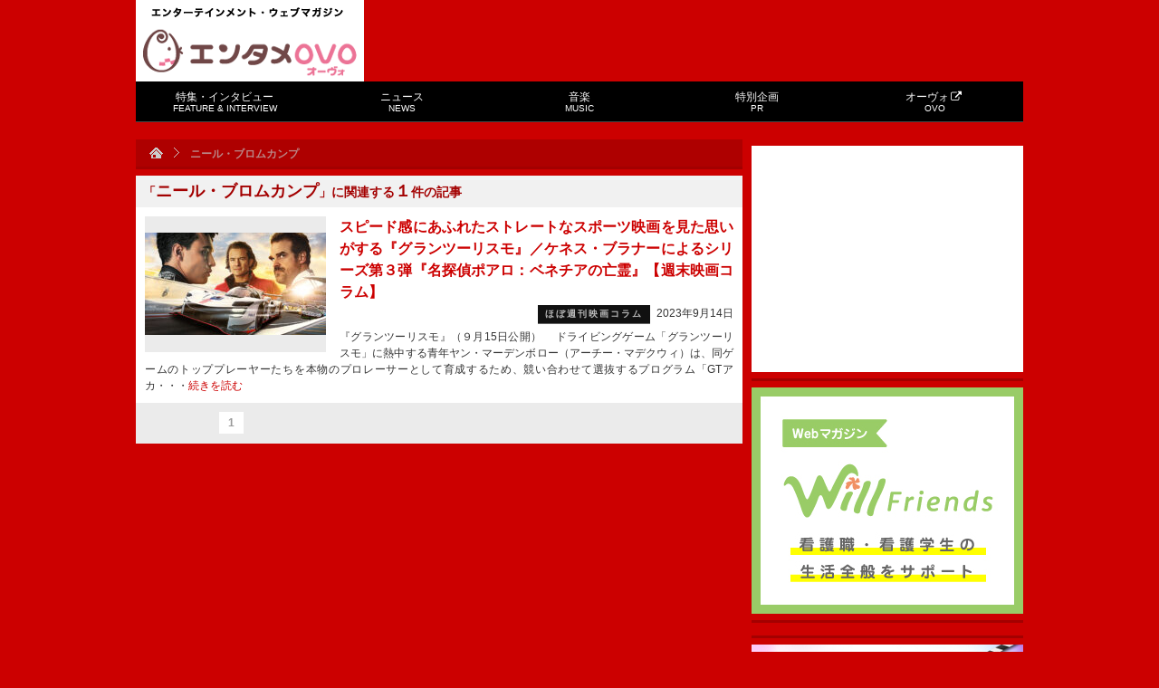

--- FILE ---
content_type: text/html; charset=UTF-8
request_url: https://tvfan.kyodo.co.jp/tag/%E3%83%8B%E3%83%BC%E3%83%AB%E3%83%BB%E3%83%96%E3%83%AD%E3%83%A0%E3%82%AB%E3%83%B3%E3%83%97
body_size: 10247
content:
<!DOCTYPE html PUBLIC "-//W3C//DTD XHTML 1.0 Transitional//EN" "http://www.w3.org/TR/xhtml1/DTD/xhtml1-transitional.dtd">
<html xmlns="http://www.w3.org/1999/xhtml">
<head>
<meta http-equiv="Content-Type" content="text/html; charset=UTF-8" />
<title>ニール・ブロムカンプ | エンタメOVO（オーヴォ）</title>
<!-- ビューポートの設定 -->
<meta name="viewport" content="width=device-width,initial-scale=1">
	
<meta http-equiv="Content-Script-Type" content="text/javascript" />
<link rel="shortcut icon" href="https://d39t9tn4y25mgl.cloudfront.net/wp-content/themes/tvfan/img/favicon.ico?20160401" />
<link rel="stylesheet" type="text/css" href="https://d39t9tn4y25mgl.cloudfront.net/wp-content/themes/tvfan/style.css?ver=20210215" />
<!--[if IE 6]>
<script src="https://d39t9tn4y25mgl.cloudfront.net/wp-content/themes/tvfan/js/dd.js"></script>
<script>DD_belatedPNG.fix('img, .png_bg');</script>
<![endif]-->

<script type="text/javascript" src="https://apis.google.com/js/plusone.js">{lang: 'ja'}</script>

<meta name='robots' content='max-image-preview:large' />
<link rel='dns-prefetch' href='//www.googletagmanager.com' />
<link rel="alternate" type="application/rss+xml" title="エンタメOVO（オーヴォ） &raquo; ニール・ブロムカンプ タグのフィード" href="https://tvfan.kyodo.co.jp/tag/%e3%83%8b%e3%83%bc%e3%83%ab%e3%83%bb%e3%83%96%e3%83%ad%e3%83%a0%e3%82%ab%e3%83%b3%e3%83%97/feed" />
<script type="text/javascript">
window._wpemojiSettings = {"baseUrl":"https:\/\/s.w.org\/images\/core\/emoji\/14.0.0\/72x72\/","ext":".png","svgUrl":"https:\/\/s.w.org\/images\/core\/emoji\/14.0.0\/svg\/","svgExt":".svg","source":{"concatemoji":"https:\/\/tvfan.kyodo.co.jp\/wp-includes\/js\/wp-emoji-release.min.js?ver=6.3.7"}};
/*! This file is auto-generated */
!function(i,n){var o,s,e;function c(e){try{var t={supportTests:e,timestamp:(new Date).valueOf()};sessionStorage.setItem(o,JSON.stringify(t))}catch(e){}}function p(e,t,n){e.clearRect(0,0,e.canvas.width,e.canvas.height),e.fillText(t,0,0);var t=new Uint32Array(e.getImageData(0,0,e.canvas.width,e.canvas.height).data),r=(e.clearRect(0,0,e.canvas.width,e.canvas.height),e.fillText(n,0,0),new Uint32Array(e.getImageData(0,0,e.canvas.width,e.canvas.height).data));return t.every(function(e,t){return e===r[t]})}function u(e,t,n){switch(t){case"flag":return n(e,"\ud83c\udff3\ufe0f\u200d\u26a7\ufe0f","\ud83c\udff3\ufe0f\u200b\u26a7\ufe0f")?!1:!n(e,"\ud83c\uddfa\ud83c\uddf3","\ud83c\uddfa\u200b\ud83c\uddf3")&&!n(e,"\ud83c\udff4\udb40\udc67\udb40\udc62\udb40\udc65\udb40\udc6e\udb40\udc67\udb40\udc7f","\ud83c\udff4\u200b\udb40\udc67\u200b\udb40\udc62\u200b\udb40\udc65\u200b\udb40\udc6e\u200b\udb40\udc67\u200b\udb40\udc7f");case"emoji":return!n(e,"\ud83e\udef1\ud83c\udffb\u200d\ud83e\udef2\ud83c\udfff","\ud83e\udef1\ud83c\udffb\u200b\ud83e\udef2\ud83c\udfff")}return!1}function f(e,t,n){var r="undefined"!=typeof WorkerGlobalScope&&self instanceof WorkerGlobalScope?new OffscreenCanvas(300,150):i.createElement("canvas"),a=r.getContext("2d",{willReadFrequently:!0}),o=(a.textBaseline="top",a.font="600 32px Arial",{});return e.forEach(function(e){o[e]=t(a,e,n)}),o}function t(e){var t=i.createElement("script");t.src=e,t.defer=!0,i.head.appendChild(t)}"undefined"!=typeof Promise&&(o="wpEmojiSettingsSupports",s=["flag","emoji"],n.supports={everything:!0,everythingExceptFlag:!0},e=new Promise(function(e){i.addEventListener("DOMContentLoaded",e,{once:!0})}),new Promise(function(t){var n=function(){try{var e=JSON.parse(sessionStorage.getItem(o));if("object"==typeof e&&"number"==typeof e.timestamp&&(new Date).valueOf()<e.timestamp+604800&&"object"==typeof e.supportTests)return e.supportTests}catch(e){}return null}();if(!n){if("undefined"!=typeof Worker&&"undefined"!=typeof OffscreenCanvas&&"undefined"!=typeof URL&&URL.createObjectURL&&"undefined"!=typeof Blob)try{var e="postMessage("+f.toString()+"("+[JSON.stringify(s),u.toString(),p.toString()].join(",")+"));",r=new Blob([e],{type:"text/javascript"}),a=new Worker(URL.createObjectURL(r),{name:"wpTestEmojiSupports"});return void(a.onmessage=function(e){c(n=e.data),a.terminate(),t(n)})}catch(e){}c(n=f(s,u,p))}t(n)}).then(function(e){for(var t in e)n.supports[t]=e[t],n.supports.everything=n.supports.everything&&n.supports[t],"flag"!==t&&(n.supports.everythingExceptFlag=n.supports.everythingExceptFlag&&n.supports[t]);n.supports.everythingExceptFlag=n.supports.everythingExceptFlag&&!n.supports.flag,n.DOMReady=!1,n.readyCallback=function(){n.DOMReady=!0}}).then(function(){return e}).then(function(){var e;n.supports.everything||(n.readyCallback(),(e=n.source||{}).concatemoji?t(e.concatemoji):e.wpemoji&&e.twemoji&&(t(e.twemoji),t(e.wpemoji)))}))}((window,document),window._wpemojiSettings);
</script>
<style type="text/css">
img.wp-smiley,
img.emoji {
	display: inline !important;
	border: none !important;
	box-shadow: none !important;
	height: 1em !important;
	width: 1em !important;
	margin: 0 0.07em !important;
	vertical-align: -0.1em !important;
	background: none !important;
	padding: 0 !important;
}
</style>
	<link rel='stylesheet' id='wp-block-library-css' href='https://d39t9tn4y25mgl.cloudfront.net/wp-includes/css/dist/block-library/style.min.css?ver=6.3.7' type='text/css' media='all' />
<style id='classic-theme-styles-inline-css' type='text/css'>
/*! This file is auto-generated */
.wp-block-button__link{color:#fff;background-color:#32373c;border-radius:9999px;box-shadow:none;text-decoration:none;padding:calc(.667em + 2px) calc(1.333em + 2px);font-size:1.125em}.wp-block-file__button{background:#32373c;color:#fff;text-decoration:none}
</style>
<style id='global-styles-inline-css' type='text/css'>
body{--wp--preset--color--black: #000000;--wp--preset--color--cyan-bluish-gray: #abb8c3;--wp--preset--color--white: #ffffff;--wp--preset--color--pale-pink: #f78da7;--wp--preset--color--vivid-red: #cf2e2e;--wp--preset--color--luminous-vivid-orange: #ff6900;--wp--preset--color--luminous-vivid-amber: #fcb900;--wp--preset--color--light-green-cyan: #7bdcb5;--wp--preset--color--vivid-green-cyan: #00d084;--wp--preset--color--pale-cyan-blue: #8ed1fc;--wp--preset--color--vivid-cyan-blue: #0693e3;--wp--preset--color--vivid-purple: #9b51e0;--wp--preset--gradient--vivid-cyan-blue-to-vivid-purple: linear-gradient(135deg,rgba(6,147,227,1) 0%,rgb(155,81,224) 100%);--wp--preset--gradient--light-green-cyan-to-vivid-green-cyan: linear-gradient(135deg,rgb(122,220,180) 0%,rgb(0,208,130) 100%);--wp--preset--gradient--luminous-vivid-amber-to-luminous-vivid-orange: linear-gradient(135deg,rgba(252,185,0,1) 0%,rgba(255,105,0,1) 100%);--wp--preset--gradient--luminous-vivid-orange-to-vivid-red: linear-gradient(135deg,rgba(255,105,0,1) 0%,rgb(207,46,46) 100%);--wp--preset--gradient--very-light-gray-to-cyan-bluish-gray: linear-gradient(135deg,rgb(238,238,238) 0%,rgb(169,184,195) 100%);--wp--preset--gradient--cool-to-warm-spectrum: linear-gradient(135deg,rgb(74,234,220) 0%,rgb(151,120,209) 20%,rgb(207,42,186) 40%,rgb(238,44,130) 60%,rgb(251,105,98) 80%,rgb(254,248,76) 100%);--wp--preset--gradient--blush-light-purple: linear-gradient(135deg,rgb(255,206,236) 0%,rgb(152,150,240) 100%);--wp--preset--gradient--blush-bordeaux: linear-gradient(135deg,rgb(254,205,165) 0%,rgb(254,45,45) 50%,rgb(107,0,62) 100%);--wp--preset--gradient--luminous-dusk: linear-gradient(135deg,rgb(255,203,112) 0%,rgb(199,81,192) 50%,rgb(65,88,208) 100%);--wp--preset--gradient--pale-ocean: linear-gradient(135deg,rgb(255,245,203) 0%,rgb(182,227,212) 50%,rgb(51,167,181) 100%);--wp--preset--gradient--electric-grass: linear-gradient(135deg,rgb(202,248,128) 0%,rgb(113,206,126) 100%);--wp--preset--gradient--midnight: linear-gradient(135deg,rgb(2,3,129) 0%,rgb(40,116,252) 100%);--wp--preset--font-size--small: 13px;--wp--preset--font-size--medium: 20px;--wp--preset--font-size--large: 36px;--wp--preset--font-size--x-large: 42px;--wp--preset--spacing--20: 0.44rem;--wp--preset--spacing--30: 0.67rem;--wp--preset--spacing--40: 1rem;--wp--preset--spacing--50: 1.5rem;--wp--preset--spacing--60: 2.25rem;--wp--preset--spacing--70: 3.38rem;--wp--preset--spacing--80: 5.06rem;--wp--preset--shadow--natural: 6px 6px 9px rgba(0, 0, 0, 0.2);--wp--preset--shadow--deep: 12px 12px 50px rgba(0, 0, 0, 0.4);--wp--preset--shadow--sharp: 6px 6px 0px rgba(0, 0, 0, 0.2);--wp--preset--shadow--outlined: 6px 6px 0px -3px rgba(255, 255, 255, 1), 6px 6px rgba(0, 0, 0, 1);--wp--preset--shadow--crisp: 6px 6px 0px rgba(0, 0, 0, 1);}:where(.is-layout-flex){gap: 0.5em;}:where(.is-layout-grid){gap: 0.5em;}body .is-layout-flow > .alignleft{float: left;margin-inline-start: 0;margin-inline-end: 2em;}body .is-layout-flow > .alignright{float: right;margin-inline-start: 2em;margin-inline-end: 0;}body .is-layout-flow > .aligncenter{margin-left: auto !important;margin-right: auto !important;}body .is-layout-constrained > .alignleft{float: left;margin-inline-start: 0;margin-inline-end: 2em;}body .is-layout-constrained > .alignright{float: right;margin-inline-start: 2em;margin-inline-end: 0;}body .is-layout-constrained > .aligncenter{margin-left: auto !important;margin-right: auto !important;}body .is-layout-constrained > :where(:not(.alignleft):not(.alignright):not(.alignfull)){max-width: var(--wp--style--global--content-size);margin-left: auto !important;margin-right: auto !important;}body .is-layout-constrained > .alignwide{max-width: var(--wp--style--global--wide-size);}body .is-layout-flex{display: flex;}body .is-layout-flex{flex-wrap: wrap;align-items: center;}body .is-layout-flex > *{margin: 0;}body .is-layout-grid{display: grid;}body .is-layout-grid > *{margin: 0;}:where(.wp-block-columns.is-layout-flex){gap: 2em;}:where(.wp-block-columns.is-layout-grid){gap: 2em;}:where(.wp-block-post-template.is-layout-flex){gap: 1.25em;}:where(.wp-block-post-template.is-layout-grid){gap: 1.25em;}.has-black-color{color: var(--wp--preset--color--black) !important;}.has-cyan-bluish-gray-color{color: var(--wp--preset--color--cyan-bluish-gray) !important;}.has-white-color{color: var(--wp--preset--color--white) !important;}.has-pale-pink-color{color: var(--wp--preset--color--pale-pink) !important;}.has-vivid-red-color{color: var(--wp--preset--color--vivid-red) !important;}.has-luminous-vivid-orange-color{color: var(--wp--preset--color--luminous-vivid-orange) !important;}.has-luminous-vivid-amber-color{color: var(--wp--preset--color--luminous-vivid-amber) !important;}.has-light-green-cyan-color{color: var(--wp--preset--color--light-green-cyan) !important;}.has-vivid-green-cyan-color{color: var(--wp--preset--color--vivid-green-cyan) !important;}.has-pale-cyan-blue-color{color: var(--wp--preset--color--pale-cyan-blue) !important;}.has-vivid-cyan-blue-color{color: var(--wp--preset--color--vivid-cyan-blue) !important;}.has-vivid-purple-color{color: var(--wp--preset--color--vivid-purple) !important;}.has-black-background-color{background-color: var(--wp--preset--color--black) !important;}.has-cyan-bluish-gray-background-color{background-color: var(--wp--preset--color--cyan-bluish-gray) !important;}.has-white-background-color{background-color: var(--wp--preset--color--white) !important;}.has-pale-pink-background-color{background-color: var(--wp--preset--color--pale-pink) !important;}.has-vivid-red-background-color{background-color: var(--wp--preset--color--vivid-red) !important;}.has-luminous-vivid-orange-background-color{background-color: var(--wp--preset--color--luminous-vivid-orange) !important;}.has-luminous-vivid-amber-background-color{background-color: var(--wp--preset--color--luminous-vivid-amber) !important;}.has-light-green-cyan-background-color{background-color: var(--wp--preset--color--light-green-cyan) !important;}.has-vivid-green-cyan-background-color{background-color: var(--wp--preset--color--vivid-green-cyan) !important;}.has-pale-cyan-blue-background-color{background-color: var(--wp--preset--color--pale-cyan-blue) !important;}.has-vivid-cyan-blue-background-color{background-color: var(--wp--preset--color--vivid-cyan-blue) !important;}.has-vivid-purple-background-color{background-color: var(--wp--preset--color--vivid-purple) !important;}.has-black-border-color{border-color: var(--wp--preset--color--black) !important;}.has-cyan-bluish-gray-border-color{border-color: var(--wp--preset--color--cyan-bluish-gray) !important;}.has-white-border-color{border-color: var(--wp--preset--color--white) !important;}.has-pale-pink-border-color{border-color: var(--wp--preset--color--pale-pink) !important;}.has-vivid-red-border-color{border-color: var(--wp--preset--color--vivid-red) !important;}.has-luminous-vivid-orange-border-color{border-color: var(--wp--preset--color--luminous-vivid-orange) !important;}.has-luminous-vivid-amber-border-color{border-color: var(--wp--preset--color--luminous-vivid-amber) !important;}.has-light-green-cyan-border-color{border-color: var(--wp--preset--color--light-green-cyan) !important;}.has-vivid-green-cyan-border-color{border-color: var(--wp--preset--color--vivid-green-cyan) !important;}.has-pale-cyan-blue-border-color{border-color: var(--wp--preset--color--pale-cyan-blue) !important;}.has-vivid-cyan-blue-border-color{border-color: var(--wp--preset--color--vivid-cyan-blue) !important;}.has-vivid-purple-border-color{border-color: var(--wp--preset--color--vivid-purple) !important;}.has-vivid-cyan-blue-to-vivid-purple-gradient-background{background: var(--wp--preset--gradient--vivid-cyan-blue-to-vivid-purple) !important;}.has-light-green-cyan-to-vivid-green-cyan-gradient-background{background: var(--wp--preset--gradient--light-green-cyan-to-vivid-green-cyan) !important;}.has-luminous-vivid-amber-to-luminous-vivid-orange-gradient-background{background: var(--wp--preset--gradient--luminous-vivid-amber-to-luminous-vivid-orange) !important;}.has-luminous-vivid-orange-to-vivid-red-gradient-background{background: var(--wp--preset--gradient--luminous-vivid-orange-to-vivid-red) !important;}.has-very-light-gray-to-cyan-bluish-gray-gradient-background{background: var(--wp--preset--gradient--very-light-gray-to-cyan-bluish-gray) !important;}.has-cool-to-warm-spectrum-gradient-background{background: var(--wp--preset--gradient--cool-to-warm-spectrum) !important;}.has-blush-light-purple-gradient-background{background: var(--wp--preset--gradient--blush-light-purple) !important;}.has-blush-bordeaux-gradient-background{background: var(--wp--preset--gradient--blush-bordeaux) !important;}.has-luminous-dusk-gradient-background{background: var(--wp--preset--gradient--luminous-dusk) !important;}.has-pale-ocean-gradient-background{background: var(--wp--preset--gradient--pale-ocean) !important;}.has-electric-grass-gradient-background{background: var(--wp--preset--gradient--electric-grass) !important;}.has-midnight-gradient-background{background: var(--wp--preset--gradient--midnight) !important;}.has-small-font-size{font-size: var(--wp--preset--font-size--small) !important;}.has-medium-font-size{font-size: var(--wp--preset--font-size--medium) !important;}.has-large-font-size{font-size: var(--wp--preset--font-size--large) !important;}.has-x-large-font-size{font-size: var(--wp--preset--font-size--x-large) !important;}
.wp-block-navigation a:where(:not(.wp-element-button)){color: inherit;}
:where(.wp-block-post-template.is-layout-flex){gap: 1.25em;}:where(.wp-block-post-template.is-layout-grid){gap: 1.25em;}
:where(.wp-block-columns.is-layout-flex){gap: 2em;}:where(.wp-block-columns.is-layout-grid){gap: 2em;}
.wp-block-pullquote{font-size: 1.5em;line-height: 1.6;}
</style>
<link rel='stylesheet' id='iqfmcss-css' href='https://d39t9tn4y25mgl.cloudfront.net/wp-content/plugins/inquiry-form-creator/css/inquiry-form.css?ver=0.7' type='text/css' media='all' />
<script type='text/javascript' src='https://d39t9tn4y25mgl.cloudfront.net/wp-includes/js/jquery/jquery.min.js?ver=3.7.0' id='jquery-core-js'></script>
<script type='text/javascript' src='https://d39t9tn4y25mgl.cloudfront.net/wp-includes/js/jquery/jquery-migrate.min.js?ver=3.4.1' id='jquery-migrate-js'></script>
<script type='text/javascript' src='https://d39t9tn4y25mgl.cloudfront.net/wp-content/themes/tvfan/js/menu.js?ver=6.3.7' id='menu-js'></script>
<script type='text/javascript' src='https://d39t9tn4y25mgl.cloudfront.net/wp-content/themes/tvfan/js/aw.js?ver=6.3.7' id='aw-js'></script>
<script type='text/javascript' src='https://d39t9tn4y25mgl.cloudfront.net/wp-content/themes/tvfan/js/lightbox.js?ver=6.3.7' id='lightbox-js'></script>
<script type='text/javascript' src='https://d39t9tn4y25mgl.cloudfront.net/wp-content/themes/tvfan/js/jquery.dwImageProtector.js?ver=1.0.1' id='protect-js'></script>
<script type='text/javascript' src='https://d39t9tn4y25mgl.cloudfront.net/wp-content/themes/tvfan/js/common.js?ver=1.1' id='tvfan-js'></script>
<script type='text/javascript' src='https://d39t9tn4y25mgl.cloudfront.net/wp-content/themes/tvfan/js/jquery.easing.js?ver=6.3.7' id='easing-js'></script>
<script type='text/javascript' src='https://d39t9tn4y25mgl.cloudfront.net/wp-content/themes/tvfan/js/jquery.animate-colors.min.js?ver=6.3.7' id='animate-colors-js'></script>
<script type='text/javascript' src='https://d39t9tn4y25mgl.cloudfront.net/wp-content/themes/tvfan/js/device.js?ver=1.0.2' id='device-js'></script>

<!-- Site Kit によって追加された Google タグ（gtag.js）スニペット -->
<!-- Google アナリティクス スニペット (Site Kit が追加) -->
<script type='text/javascript' src='https://www.googletagmanager.com/gtag/js?id=GT-PBG2H6W' id='google_gtagjs-js' async></script>
<script id="google_gtagjs-js-after" type="text/javascript">
window.dataLayer = window.dataLayer || [];function gtag(){dataLayer.push(arguments);}
gtag("set","linker",{"domains":["tvfan.kyodo.co.jp"]});
gtag("js", new Date());
gtag("set", "developer_id.dZTNiMT", true);
gtag("config", "GT-PBG2H6W");
 window._googlesitekit = window._googlesitekit || {}; window._googlesitekit.throttledEvents = []; window._googlesitekit.gtagEvent = (name, data) => { var key = JSON.stringify( { name, data } ); if ( !! window._googlesitekit.throttledEvents[ key ] ) { return; } window._googlesitekit.throttledEvents[ key ] = true; setTimeout( () => { delete window._googlesitekit.throttledEvents[ key ]; }, 5 ); gtag( "event", name, { ...data, event_source: "site-kit" } ); };
</script>
<script type='text/javascript' src='https://d39t9tn4y25mgl.cloudfront.net/wp-content/plugins/inquiry-form-creator/js/ajaxzip2/ajaxzip2.js?ver=2.10' id='AjaxZip-js'></script>
<script type='text/javascript' src='https://d39t9tn4y25mgl.cloudfront.net/wp-content/plugins/inquiry-form-creator/js/jquery.upload.js?ver=1.0.2' id='jquery.upload-js'></script>
<link rel="https://api.w.org/" href="https://tvfan.kyodo.co.jp/wp-json/" /><link rel="alternate" type="application/json" href="https://tvfan.kyodo.co.jp/wp-json/wp/v2/tags/28419" /><meta name="generator" content="Site Kit by Google 1.165.0" /><script>AjaxZip2.JSONDATA = "https://tvfan.kyodo.co.jp/wp-content/plugins/inquiry-form-creator/js/ajaxzip2/data";</script>                <script>
                    var ajaxUrl = 'https://tvfan.kyodo.co.jp/wp-admin/admin-ajax.php';
                </script>
        <!-- ## NXS/OG ## --><!-- ## NXSOGTAGS ## --><!-- ## NXS/OG ## -->

<!-- START - Open Graph and Twitter Card Tags 3.3.3 -->
 <!-- Facebook Open Graph -->
  <meta property="og:locale" content="ja_JP"/>
  <meta property="og:site_name" content="エンタメOVO（オーヴォ）"/>
  <meta property="og:title" content="ニール・ブロムカンプ"/>
  <meta property="og:url" content="https://tvfan.kyodo.co.jp/tag/%e3%83%8b%e3%83%bc%e3%83%ab%e3%83%bb%e3%83%96%e3%83%ad%e3%83%a0%e3%82%ab%e3%83%b3%e3%83%97"/>
  <meta property="og:type" content="article"/>
  <meta property="og:description" content="エンターテインメント・ウェブマガジン"/>
 <!-- Google+ / Schema.org -->
  <meta itemprop="name" content="ニール・ブロムカンプ"/>
  <meta itemprop="headline" content="ニール・ブロムカンプ"/>
  <meta itemprop="description" content="エンターテインメント・ウェブマガジン"/>
  <!--<meta itemprop="publisher" content="エンタメOVO（オーヴォ）"/>--> <!-- To solve: The attribute publisher.itemtype has an invalid value -->
 <!-- Twitter Cards -->
  <meta name="twitter:title" content="ニール・ブロムカンプ"/>
  <meta name="twitter:url" content="https://tvfan.kyodo.co.jp/tag/%e3%83%8b%e3%83%bc%e3%83%ab%e3%83%bb%e3%83%96%e3%83%ad%e3%83%a0%e3%82%ab%e3%83%b3%e3%83%97"/>
  <meta name="twitter:description" content="エンターテインメント・ウェブマガジン"/>
  <meta name="twitter:card" content="summary_large_image"/>
 <!-- SEO -->
 <!-- Misc. tags -->
 <!-- is_tag -->
<!-- END - Open Graph and Twitter Card Tags 3.3.3 -->
	


<script type="text/javascript">
	(function($) {
		$(document).ready(function(){
			$('img').protectImage({image : "https://d39t9tn4y25mgl.cloudfront.net/wp-content/themes/tvfan/img/blank.gif"});
		});
		$(window).bind('resize', function() {
			$('img').protectImage({image : "https://d39t9tn4y25mgl.cloudfront.net/wp-content/themes/tvfan/img/blank.gif"});
		});
	})(jQuery);
</script>

<script type='text/javascript'>
var googletag = googletag || {};
googletag.cmd = googletag.cmd || [];
(function() {
var gads = document.createElement('script');
gads.async = true;
gads.type = 'text/javascript';
var useSSL = 'https:' == document.location.protocol;
gads.src = (useSSL ? 'https:' : 'http:') + 
'//www.googletagservices.com/tag/js/gpt.js';
var node = document.getElementsByTagName('script')[0];
node.parentNode.insertBefore(gads, node);
})();
</script>

<script type='text/javascript'>
googletag.cmd.push(function() {
googletag.defineSlot('/6518176/tvfan-rectangle-banner', [300, 250], 'div-gpt-ad-1343631496298-0').addService(googletag.pubads());
googletag.defineSlot('/6518176/tvfanweb-big-banner', [728, 90], 'div-gpt-ad-1343645065044-0').addService(googletag.pubads());
googletag.defineSlot('/6518176/test-tvfan-rectangle-banner', [300, 250], 'div-gpt-ad-1343635217495-0').addService(googletag.pubads());
googletag.defineSlot('/6518176/tvfan-side-3rd-rectangle', [300, 250], 'div-gpt-ad-1356403673439-0').addService(googletag.pubads());
googletag.defineSlot('/6518176/tvfan-rectangle-under-arti', [336, 280], 'div-gpt-ad-1395822292585-0').addService(googletag.pubads());
googletag.defineOutOfPageSlot('/6518176/tvfan-rectangle-under-arti', 'div-gpt-ad-1395822292585-0-oop').addService(googletag.pubads());
// スマホ広告
googletag.defineSlot('/6518176/s-tvfan-big-banner', [320, 50], 'div-gpt-ad-1350893097611-0').addService(googletag.pubads());
googletag.defineSlot('/6518176/s-tvfan-big-banner-foot', [320, 50], 'div-gpt-ad-1395831908814-0').addService(googletag.pubads());
// 2025年9月広告追加
googletag.defineSlot('/23213571525,6518176/TVfan_PCSP_all_side_rectangle_1', [300, 250], 'div-gpt-ad-1748428174038-0').addService(googletag.pubads());	
googletag.defineSlot('/23213571525,6518176/TVfan_PCSP_all_side_rectangle_2', [[300, 250], [300, 600]], 'div-gpt-ad-1748428221444-0').addService(googletag.pubads());

googletag.pubads().enableSingleRequest();
googletag.enableServices();
});
</script>

<script type="text/javascript">

  var _gaq = _gaq || [];
  _gaq.push(['_setAccount', 'UA-33768809-1']);
  _gaq.push(['_trackPageview']);

  (function() {
    var ga = document.createElement('script'); ga.type = 'text/javascript'; ga.async = true;
    ga.src = ('https:' == document.location.protocol ? 'https://ssl' : 'http://www') + '.google-analytics.com/ga.js';
    var s = document.getElementsByTagName('script')[0]; s.parentNode.insertBefore(ga, s);
  })();

</script>

<link href="//netdna.bootstrapcdn.com/font-awesome/4.0.3/css/font-awesome.min.css" rel="stylesheet">

</head>
<body oncontextmenu="return false;"><div id="fb-root"></div>
<script>(function(d, s, id) {
  var js, fjs = d.getElementsByTagName(s)[0];
  if (d.getElementById(id)) return;
  js = d.createElement(s); js.id = id;
  js.src = "//connect.facebook.net/ja_JP/all.js#xfbml=1&appId=491238857609206";
  fjs.parentNode.insertBefore(js, fjs);
}(document, 'script', 'facebook-jssdk'));</script>
<a id="pagetop"></a>
<!--[if lte IE 6]><div class="pa20 bold font18 col_999 bgc_000"><a href="http://windows.microsoft.com/ja-JP/internet-explorer/products/ie/home" target="_new">最新版のインターネットエクスプローラーを使用してください</a></div><![endif]-->
<noscript>
<div class="pa20 col_999 bgc_000"><p class="font14 bold">お使いのブラウザのJavascriptが無効になっています。</p>
<p class="mt5">本サイトをご利用いただくにはJavaScriptを有効にするか、JavaScriptをサポートするブラウザにアップグレードしてください。</p></div>
</noscript>
<div id="wrap" class="cf"><!-- #wrap -->


	<div id="header" class="cf"><!-- #header -->
		<div class="cf">
		
		<a href="#" id="panel-btn"><span id="panel-btn-icon"></span><div class="text">MENU</div></a>
		
			<div id="logo" class="cf"><!-- #logo -->
				<p>エンターテインメント・ウェブマガジン</p>
				<h2><a href="https://tvfan.kyodo.co.jp" >エンタメOVO（オーヴォ）</a></h2>
			</div>
			<div id="big_banner" class="cf">
<!-- tvfanweb-big-banner -->
<div id='div-gpt-ad-1343645065044-0' style='width:728px; height:90px;'>
<script type='text/javascript'>
googletag.cmd.push(function() { googletag.display('div-gpt-ad-1343645065044-0'); });
</script>
</div>
			</div>
		</div>
		<div id="gmenu" class="cf">
<ul id="menu" class="GlobalNav"><li id="menu-item-45" class="menu-feature menu-item menu-item-type-taxonomy menu-item-object-category menu-item-45"><a href="https://tvfan.kyodo.co.jp/feature-interview">特集・インタビュー<br><span class="small">FEATURE &#038; INTERVIEW</small></a></li>
<li id="menu-item-44" class="menu-news menu-item menu-item-type-taxonomy menu-item-object-category menu-item-44"><a href="https://tvfan.kyodo.co.jp/news">ニュース<br><span class="small">NEWS</small></a></li>
<li id="menu-item-46" class="menu-music menu-item menu-item-type-taxonomy menu-item-object-category menu-item-46"><a href="https://tvfan.kyodo.co.jp/music">音楽<br><span class="small">MUSIC</small></a></li>
<li id="menu-item-1417149" class="menu-item menu-item-type-custom menu-item-object-custom menu-item-1417149"><a href="https://tvfan.kyodo.co.jp/pr">特別企画<br><span class="small">PR</small></a></li>
<li id="menu-item-47" class="menu-2ovo menu-item menu-item-type-custom menu-item-object-custom menu-item-47"><a target="_blank" rel="noopener" href="https://ovo.kyodo.co.jp">オーヴォ<i class="fa fa-external-link fa-fw"></i><br><span class="small">OVO</small></a></li>
</ul><ul id="menu" class="GlobalNav-sp"><li class="menu-feature menu-item menu-item-type-taxonomy menu-item-object-category menu-item-45"><a href="https://tvfan.kyodo.co.jp/feature-interview">特集・インタビュー<br><span class="small">FEATURE &#038; INTERVIEW</small></a></li>
<li class="menu-news menu-item menu-item-type-taxonomy menu-item-object-category menu-item-44"><a href="https://tvfan.kyodo.co.jp/news">ニュース<br><span class="small">NEWS</small></a></li>
<li class="menu-music menu-item menu-item-type-taxonomy menu-item-object-category menu-item-46"><a href="https://tvfan.kyodo.co.jp/music">音楽<br><span class="small">MUSIC</small></a></li>
<li class="menu-item menu-item-type-custom menu-item-object-custom menu-item-1417149"><a href="https://tvfan.kyodo.co.jp/pr">特別企画<br><span class="small">PR</small></a></li>
<li class="menu-2ovo menu-item menu-item-type-custom menu-item-object-custom menu-item-47"><a target="_blank" rel="noopener" href="https://ovo.kyodo.co.jp">オーヴォ<i class="fa fa-external-link fa-fw"></i><br><span class="small">OVO</small></a></li>
</ul>		</div>
		<div class="mt7 cf op02">
			<script type="text/javascript">
				var devicejs = device.noConflict();
				if ( devicejs.mobile() ) {
					document.write("<div id='div-gpt-ad-1350893097611-0' style='width:320px; height:50px; margin:auto;'>");
					googletag.cmd.push(function() { googletag.display('div-gpt-ad-1350893097611-0'); });
					document.write("</div>");
				}
			</script>
		</div>
	</div><!-- /#header -->
<div class="cf">
	<div id="contents" class="fleft cf">
<div id="bc" class="cf"><ul class="op03"><li><a href="https://tvfan.kyodo.co.jp"><img src="https://d39t9tn4y25mgl.cloudfront.net/wp-content/themes/tvfan/img/icon_bc_home.gif" width="15" height="12" title="トップページへ戻る" /></a></li><li><img src="https://d39t9tn4y25mgl.cloudfront.net/wp-content/themes/tvfan/img/icon_bc_arrow.gif" width="6" height="11" /></li><li>ニール・ブロムカンプ</li></div><div class="boxsh"></div>
		<div class="bgc_fff mt7 cf">
							<h2 class="cf pa8 bgc_f1f1f1 col03 font14 bold">「<span style="font-size:18px;">ニール・ブロムカンプ</span>」に関連する<span style="font-size:18px;">１</span>件の記事</h2>
						<div class="a_list02 cf">
							<div class="img_box02 op01 cf">
					<div class="img_center w200 h150">
						<a href="https://tvfan.kyodo.co.jp/feature-interview/column/week-movie-c/1404113"><img width="200" height="113" src="https://d39t9tn4y25mgl.cloudfront.net/wp-content/uploads/2023/09/1-2.jpg" class="attachment-200x150 size-200x150" alt="" decoding="async" loading="lazy" srcset="https://d39t9tn4y25mgl.cloudfront.net/wp-content/uploads/2023/09/1-2.jpg 640w, https://d39t9tn4y25mgl.cloudfront.net/wp-content/uploads/2023/09/1-2-150x84.jpg 150w, https://d39t9tn4y25mgl.cloudfront.net/wp-content/uploads/2023/09/1-2-300x169.jpg 300w, https://d39t9tn4y25mgl.cloudfront.net/wp-content/uploads/2023/09/1-2-430x242.jpg 430w, https://d39t9tn4y25mgl.cloudfront.net/wp-content/uploads/2023/09/1-2-135x76.jpg 135w, https://d39t9tn4y25mgl.cloudfront.net/wp-content/uploads/2023/09/1-2-320x180.jpg 320w, https://d39t9tn4y25mgl.cloudfront.net/wp-content/uploads/2023/09/1-2-200x113.jpg 200w, https://d39t9tn4y25mgl.cloudfront.net/wp-content/uploads/2023/09/1-2-250x141.jpg 250w, https://d39t9tn4y25mgl.cloudfront.net/wp-content/uploads/2023/09/1-2-450x253.jpg 450w, https://d39t9tn4y25mgl.cloudfront.net/wp-content/uploads/2023/09/1-2-600x338.jpg 600w" sizes="(max-width: 200px) 100vw, 200px" /></a>
					</div>
				</div>
							<h2><a href="https://tvfan.kyodo.co.jp/feature-interview/column/week-movie-c/1404113">スピード感にあふれたストレートなスポーツ映画を見た思いがする『グランツーリスモ』／ケネス・ブラナーによるシリーズ第３弾『名探偵ポアロ：ベネチアの亡霊』【週末映画コラム】</a></h2>
				<p class="date02 tag03"><span class="category">ほぼ週刊映画コラム</span>2023年9月14日</p>
				<p class="sum02">『グランツーリスモ』（９月15日公開）



　ドライビングゲーム「グランツーリスモ」に熱中する青年ヤン・マーデンボロー（アーチー・マデクウィ）は、同ゲームのトッププレーヤーたちを本物のプロレーサーとして育成するため、競い合わせて選抜するプログラム「GTアカ・・・<a href="https://tvfan.kyodo.co.jp/feature-interview/column/week-movie-c/1404113">続きを読む</a></p>
			</div>
							</div>
		    	<div class="page cf">
		<div class="fleft pageprev mt3 cf">
		</div>
		<div class="fleft pagecenter">
			<ul class="cf">
				<li><span>1</span></li>
			</ul>
		</div>
		<div class="fright pagenext mt3 cf">
		</div>
	</div>

<!-- ---------------------------------------------  イベント情報-->
<!-- -------------------------------------------- イベント情報 (tag_id=28419)-->
<!-- --------------------------------------------- /イベント情報 -->

	</div>
			<div id="side_menu" class="fright cf"><!-- #sidebar -->
			<div class="widget_text bgc_fff mt7 cf op02"><div class="textwidget custom-html-widget"><!-- /23213571525,6518176/TVfan_PCSP_all_side_rectangle_1 -->
<div id='div-gpt-ad-1748428174038-0' style='min-width: 300px; min-height: 250px;'>
<script>
    googletag.cmd.push(function() { googletag.display('div-gpt-ad-1748428174038-0'); });
</script>
</div></div></div><div class="boxsh"></div><div class="bgc_fff mt7 cf op02">			<div class="textwidget"><div class="box"><a href="https://willfriends.jp/" target="_blank" rel="noopener"><img decoding="async" class="image" src="https://www.kyodo.co.jp/kyodopress_cms/wp-content/uploads/2022/07/ca7e0380948f12a31afb1f9fc4b7d2f8.jpg" alt="Willfriends" width="300" /></a></div>
</div>
		</div><div class="boxsh"></div><div class="bgc_fff mt7 cf op02">			<div class="textwidget"><p><!-- tvfan-rectangle-banner --></p>
<div id="div-gpt-ad-1343631496298-0" style="width: 300px;"><script type='text/javascript'>
googletag.cmd.push(function() { googletag.display('div-gpt-ad-1343631496298-0'); });
</script></div>
</div>
		</div><div class="boxsh"></div>			
			<div class="mt7 cf bgc_fff op02">
				<a href="http://tvfan.kyodo.co.jp/category/feature-interview/column/week-movie-c" onclick="_gaq.push(['_trackEvent', '_self Links', 'Click', 'http://tvfan.kyodo.co.jp/category/feature-interview/column/week-movie-c', 1, true]);" target="_self">
					<img width="300" height="94" src="https://d39t9tn4y25mgl.cloudfront.net/wp-content/uploads/2013/07/headerimg_b.jpg" class="noprotect wp-post-image" alt="" decoding="async" width="300" loading="lazy" srcset="https://d39t9tn4y25mgl.cloudfront.net/wp-content/uploads/2013/07/headerimg_b.jpg 300w, https://d39t9tn4y25mgl.cloudfront.net/wp-content/uploads/2013/07/headerimg_b-150x47.jpg 150w, https://d39t9tn4y25mgl.cloudfront.net/wp-content/uploads/2013/07/headerimg_b-135x42.jpg 135w, https://d39t9tn4y25mgl.cloudfront.net/wp-content/uploads/2013/07/headerimg_b-200x62.jpg 200w, https://d39t9tn4y25mgl.cloudfront.net/wp-content/uploads/2013/07/headerimg_b-250x78.jpg 250w" sizes="(max-width: 300px) 100vw, 300px" />				</a>
			</div>
			<div class="boxsh"></div>

			
			<div class="mt7 cf bgc_fff op02">
				<a href="https://tvfan.kyodo.co.jp/tag/べらぼう" onclick="_gaq.push(['_trackEvent', '_self Links', 'Click', 'https://tvfan.kyodo.co.jp/tag/べらぼう', 1, true]);" target="_self">
					<img width="300" height="103" src="https://d39t9tn4y25mgl.cloudfront.net/wp-content/uploads/2025/01/987010017e8eca3ff12a906dc0dea126-2.jpg" class="noprotect wp-post-image" alt="" decoding="async" width="300" loading="lazy" srcset="https://d39t9tn4y25mgl.cloudfront.net/wp-content/uploads/2025/01/987010017e8eca3ff12a906dc0dea126-2.jpg 300w, https://d39t9tn4y25mgl.cloudfront.net/wp-content/uploads/2025/01/987010017e8eca3ff12a906dc0dea126-2-150x52.jpg 150w, https://d39t9tn4y25mgl.cloudfront.net/wp-content/uploads/2025/01/987010017e8eca3ff12a906dc0dea126-2-135x46.jpg 135w, https://d39t9tn4y25mgl.cloudfront.net/wp-content/uploads/2025/01/987010017e8eca3ff12a906dc0dea126-2-200x69.jpg 200w, https://d39t9tn4y25mgl.cloudfront.net/wp-content/uploads/2025/01/987010017e8eca3ff12a906dc0dea126-2-250x86.jpg 250w" sizes="(max-width: 300px) 100vw, 300px" />				</a>
			</div>
			<div class="boxsh"></div>

									
			<div class="mt7 cf bgc_fff op02">
				<a href="https://tvfan.kyodo.co.jp/tag/ばけばけ" onclick="_gaq.push(['_trackEvent', '_self Links', 'Click', 'https://tvfan.kyodo.co.jp/tag/ばけばけ', 1, true]);" target="_self">
					<img width="298" height="99" src="https://d39t9tn4y25mgl.cloudfront.net/wp-content/uploads/2024/10/bakebake.jpg" class="noprotect wp-post-image" alt="" decoding="async" width="300" loading="lazy" srcset="https://d39t9tn4y25mgl.cloudfront.net/wp-content/uploads/2024/10/bakebake.jpg 298w, https://d39t9tn4y25mgl.cloudfront.net/wp-content/uploads/2024/10/bakebake-150x50.jpg 150w, https://d39t9tn4y25mgl.cloudfront.net/wp-content/uploads/2024/10/bakebake-135x45.jpg 135w, https://d39t9tn4y25mgl.cloudfront.net/wp-content/uploads/2024/10/bakebake-200x66.jpg 200w, https://d39t9tn4y25mgl.cloudfront.net/wp-content/uploads/2024/10/bakebake-250x83.jpg 250w" sizes="(max-width: 298px) 100vw, 298px" />				</a>
			</div>
			<div class="boxsh"></div>

			
			<div class="mt7 cf bgc_fff op02">
				<a href="https://tvfan.kyodo.co.jp/tag/Kカルチャー" onclick="_gaq.push(['_trackEvent', '_self Links', 'Click', 'https://tvfan.kyodo.co.jp/tag/Kカルチャー', 1, true]);" target="_self">
					<img width="300" height="104" src="https://d39t9tn4y25mgl.cloudfront.net/wp-content/uploads/2025/07/kculture-300.jpg" class="noprotect wp-post-image" alt="" decoding="async" width="300" loading="lazy" srcset="https://d39t9tn4y25mgl.cloudfront.net/wp-content/uploads/2025/07/kculture-300.jpg 300w, https://d39t9tn4y25mgl.cloudfront.net/wp-content/uploads/2025/07/kculture-300-150x52.jpg 150w, https://d39t9tn4y25mgl.cloudfront.net/wp-content/uploads/2025/07/kculture-300-135x47.jpg 135w, https://d39t9tn4y25mgl.cloudfront.net/wp-content/uploads/2025/07/kculture-300-200x69.jpg 200w, https://d39t9tn4y25mgl.cloudfront.net/wp-content/uploads/2025/07/kculture-300-250x87.jpg 250w" sizes="(max-width: 300px) 100vw, 300px" />				</a>
			</div>
			<div class="boxsh"></div>

			
			<div class="mt7 cf bgc_fff op02">
				<a href="https://tvfan.kyodo.co.jp/tag/物語りの遺伝子" onclick="_gaq.push(['_trackEvent', '_self Links', 'Click', 'https://tvfan.kyodo.co.jp/tag/物語りの遺伝子', 1, true]);" target="_self">
					<img width="300" height="104" src="https://d39t9tn4y25mgl.cloudfront.net/wp-content/uploads/2025/08/396c145190731d4fc545e1d1d2869510.jpg" class="noprotect wp-post-image" alt="" decoding="async" width="300" loading="lazy" srcset="https://d39t9tn4y25mgl.cloudfront.net/wp-content/uploads/2025/08/396c145190731d4fc545e1d1d2869510.jpg 300w, https://d39t9tn4y25mgl.cloudfront.net/wp-content/uploads/2025/08/396c145190731d4fc545e1d1d2869510-150x52.jpg 150w, https://d39t9tn4y25mgl.cloudfront.net/wp-content/uploads/2025/08/396c145190731d4fc545e1d1d2869510-135x47.jpg 135w, https://d39t9tn4y25mgl.cloudfront.net/wp-content/uploads/2025/08/396c145190731d4fc545e1d1d2869510-200x69.jpg 200w, https://d39t9tn4y25mgl.cloudfront.net/wp-content/uploads/2025/08/396c145190731d4fc545e1d1d2869510-250x87.jpg 250w" sizes="(max-width: 300px) 100vw, 300px" />				</a>
			</div>
			<div class="boxsh"></div>

						<div class="bgc_fff mt7 cf op02">			<div class="textwidget"><p><!-- /23213571525,6518176/TVfan_PCSP_all_side_rectangle_2 --></p>
<div id="div-gpt-ad-1748428221444-0" style="min-width: 300px; min-height: 250px;"><script>
    googletag.cmd.push(function() { googletag.display('div-gpt-ad-1748428221444-0'); });
</script></div>
</div>
		</div><div class="boxsh"></div>		</div><!-- /#sidebar -->
</div>

	<!-- pagetop -->
	<div class="mt7 cf op02">
		<script type="text/javascript">
			if ( devicejs.mobile() ) {
				document.write("<div id='div-gpt-ad-1395831908814-0' style='width:320px; height:50px; margin:auto;'>");
				googletag.cmd.push(function() { googletag.display('div-gpt-ad-1395831908814-0'); });
				document.write("</div>");
				document.write("<div id='div-gpt-ad-1395831908814-0-oop'>");
				googletag.cmd.push(function() { googletag.display('div-gpt-ad-1395831908814-0-oop'); });
				document.write("</div>");
			}
		</script>
	</div>
	<div class="pagetop cf">
		<a href="#pagetop" title="ページトップへ"><img src="https://d39t9tn4y25mgl.cloudfront.net/wp-content/themes/tvfan/img/btn_pagetop.png" alt="page top" width="135" height="38" /></a>
	</div>
	<!-- #footer -->
	<div id="footer" class="cf">
		<div class="in cf">
			<div class="menu_box cf">
				<div class="f_menu cf">
					<ul class=" cf">
						<li><a href="https://tvfan.kyodo.co.jp/contact"><img src="https://d39t9tn4y25mgl.cloudfront.net/wp-content/themes/tvfan/img/footer_btn01.png" alt="お問い合わせ" width="160" height="20" /></a></li>
						<li><a href="https://tvfan.kyodo.co.jp/site"><img src="https://d39t9tn4y25mgl.cloudfront.net/wp-content/themes/tvfan/img/footer_btn02.png" alt="サイトポリシー" width="160" height="20" /></a></li>
						<li><a href="https://tvfan.kyodo.co.jp/privacy"><img src="https://d39t9tn4y25mgl.cloudfront.net/wp-content/themes/tvfan/img/footer_btn03.png" alt="プライバシーポリシー" width="160" height="20" /></a></li>
					</ul>
				</div>
				<div class="copy">
					<a href="http://www.kyodo.co.jp/" target="_blank"><img src="https://d39t9tn4y25mgl.cloudfront.net/wp-content/themes/tvfan/img/copy.png" alt="（C）K.K. Kyodo News" width="150" height="20" /></a>
				</div>
			</div>
		</div>
		<div class="boxsh"></div>
	</div>
	<!-- /#footer -->
	
	<script type="text/javascript">
		if ( devicejs.mobile() ) {
			document.write('<script type="text/javascript" src="//yads.c.yimg.jp/js/yads-async.js"><\/script>');
			document.write('<div style="height: 80px; position: fixed; z-index: 998; bottom: 0; width: 100vw; display: block; text-align: center; background-color: #000000;">');
			document.write('<div id="ad1"></div>');
			document.write('</div>');
			document.write('<script type="text/javascript">');
			document.write('yadsRequestAsync({');
			document.write('"yads_ad_ds" : "72719_178613",');
			document.write('"yads_parent_element" : "ad1"');
			document.write('});');
			document.write('<\/script>');
		}
	</script>
</div><!-- / #wrap -->
<script id="wpb_missed_scheduled_posts_publisher-js-after" type="text/javascript">
	(function( request ){
		if ( ! window.fetch ) {
			return;
		}
		request.args.body = new URLSearchParams( request.args.body );
		fetch( request.url, request.args );
	}( {"url":"https:\/\/tvfan.kyodo.co.jp\/wp-admin\/admin-ajax.php?action=wpb_missed_scheduled_posts_publisher","args":{"method":"POST","body":"wpb_missed_scheduled_posts_publisher_nonce=a0535a7cc4"}} ));
	
</script>
<SCRIPT LANGUAGE="JavaScript" type="text/javascript">document.write('<SCR' + 'IPT language="JavaScript" type="text/javascript"  src="' +location.protocol+'//a248.e.akamai.net/f/248/45380/10m/dac1.download.akamai.com/45379/rsi/ut/a_71_804.js"></SCR' + 'IPT>');</SCRIPT>
</body>
</html>

<!--
Performance optimized by W3 Total Cache. Learn more: https://www.boldgrid.com/w3-total-cache/

オブジェクトキャッシュ 36/87 オブジェクトが Memcached を使用中
Page Caching using Memcached 
Amazon Web Services: CloudFront: d39t9tn4y25mgl.cloudfront.net 経由のコンテンツ配信ネットワーク (CDN)

Served from: tvfan.kyodo.co.jp @ 2025-11-21 11:59:36 by W3 Total Cache
-->

--- FILE ---
content_type: text/html; charset=utf-8
request_url: https://www.google.com/recaptcha/api2/aframe
body_size: 268
content:
<!DOCTYPE HTML><html><head><meta http-equiv="content-type" content="text/html; charset=UTF-8"></head><body><script nonce="ToUpa09QASn7XbHDNqwQqQ">/** Anti-fraud and anti-abuse applications only. See google.com/recaptcha */ try{var clients={'sodar':'https://pagead2.googlesyndication.com/pagead/sodar?'};window.addEventListener("message",function(a){try{if(a.source===window.parent){var b=JSON.parse(a.data);var c=clients[b['id']];if(c){var d=document.createElement('img');d.src=c+b['params']+'&rc='+(localStorage.getItem("rc::a")?sessionStorage.getItem("rc::b"):"");window.document.body.appendChild(d);sessionStorage.setItem("rc::e",parseInt(sessionStorage.getItem("rc::e")||0)+1);localStorage.setItem("rc::h",'1763693981864');}}}catch(b){}});window.parent.postMessage("_grecaptcha_ready", "*");}catch(b){}</script></body></html>

--- FILE ---
content_type: text/css
request_url: https://d39t9tn4y25mgl.cloudfront.net/wp-content/themes/tvfan/style.css?ver=20210215
body_size: 260
content:
@charset "utf-8";
/* CSS Document */

@import url("css/reset.css");
@import url("css/layout.css");
@import url("css/common.css?version=20190415");
@import url("css/main.css?version=20160408");
@import url("css/page.css?version=20210215");
@import url("css/entry.css?version=20131001");
@import url("css/color.css");
@import url("css/font.css");
@import url("css/aw.css");
@import url("css/lightbox.css");
@import url("css/twtr-widget.css");
/* @import url(http://fonts.googleapis.com/css?family=Open+Sans:400,300,600,700,800); */


--- FILE ---
content_type: text/css
request_url: https://d39t9tn4y25mgl.cloudfront.net/wp-content/plugins/inquiry-form-creator/css/inquiry-form.css?ver=0.7
body_size: 505
content:
@charset "utf-8"; 

.iqfm-table {
    margin-bottom:15px; width:100%; margin: 1em 0; box-sizing: border-box;
}

.iqfm-table th, .iqfm-table td {
    border: 1px solid #DCDCDC;
    padding: 8px 2%;
}

.iqfm-table th {
    white-space: nowrap;
    background-color: #E7E7E7;
    text-align: left;
    vertical-align: top;
	box-sizing: border-box;
}

.iqfm-table td {
 width:60%;
}

.iqfm-table th span {
    display: block;
}


input#inquiryformSubmit-1 {
    padding: 15px 40px;
    font-size: 1.2em;
    background-color: #000;
    color: #fff;
    border-style: none;
	margin: .5em 2% 2em;
}

input#inquiryformSubmit-1:hover {

    background-color: #333;

}

input[type="text"] ,input[type="textarea"] {
　width:100%;
}

input#iqfm-input-text-2,input#iqfm-input-text-3,input#iqfm-input-text-4,
input#iqfm-input-text-5,input#iqfm-input-tel-6,input#iqfm-input-text-7,
input#iqfm-input-text-8,input#iqfm-input-text-9,input#iqfm-input-text-10,
input#iqfm-input-text-13,input#iqfm-input-text-14,input#iqfm-input-text-15,
input#iqfm-input-text-16,input#iqfm-input-text-17,
#iqfm-input-textarea-17 { width:94%; /*max-width: 300px;*/ }




--- FILE ---
content_type: text/css
request_url: https://d39t9tn4y25mgl.cloudfront.net/wp-content/themes/tvfan/css/reset.css
body_size: 379
content:
@charset "utf-8";
/* CSS Document */

body,div,dl,dt,dd,ul,ol,li,h1,h2,h3,h4,h5,h6,pre,
form,fieldset,input,textarea,p,blockquote,th,td,hr{
	padding:0;
	margin:0;
}

table{
	border-collapse: collapse;
	border-spacing:0;
}

fieldset,img{
	border:0;
}

address,caption,cite,code,dfn,em,strong,th,var{
	font-weight:normal;
	font-style:normal;
}

ol,ul{
	list-style:none;
}

caption,th{
	text-align:left;
}

h1,h2,h3,h4,h5,h6{
	font-weight:normal;
	font-size:100%;
}

q:before,q:after{
	content:'';
}

abbr,acronym{
	border:0;
}

iframe{
	padding:0;
	margin:0;
	border:0;
}

input{
	padding:0;
	margin:0;
}

img {
	/vertical-align:bottom;
}

--- FILE ---
content_type: text/css
request_url: https://d39t9tn4y25mgl.cloudfront.net/wp-content/themes/tvfan/css/layout.css
body_size: 2000
content:
@charset "utf-8";
/* CSS Document */

/*------------------------------------------ 大枠 */
	
#wrap{
	width:100%;
	margin:0 auto;
}


/*------------------------------------------ 2列組 */

#contents{
	width:100%;
}

#side_menu{
	width:100%;
}

@media screen and (min-width:980px) {

/*------------------------------------------ 大枠 */
	
#wrap{
	width:980px;
	margin:0 auto;
}


/*------------------------------------------ 2列組 */

#contents{
	width:670px;
}

#side_menu{
	width:300px;
}
	}

/*------------------------------------------ 横位置 */

/*------------- ブロック要素 */

.center{
	margin:0 auto;
}

.fright{
	float:right;	
}

.fleft{
	float:left;	
}

.boxright{
	float:none;	
}

.boxleft{
	float:none; 
} 

@media screen and (min-width:980px){
.boxright{
	display: table-cell;
}

.boxleft{
	display: table-cell;	
} 
}

/*------------- インライン要素 */

.tright{
	text-align:right;
}

.tleft{
	text-align:left;	
}

.tcenter{
	text-align:center;	
}
	
	
/*------------------------------------------ 横幅 */

.w980{
	width:980px;
}

.w670{
	width:670px;
}

.w490{
	width:490px;
}

.w460{
	width:460px;
}

.w420{
	width:420px;
}

.w390{
	width:390px;
}

.w365{
	width:365px;
}

.w350{
	width:350px;
}

.w337{
	width:337px;
}

.w330{
	width:330px;
}

.w320{
	width:320px;
}

.w300{
	width:300px;
}

.w280{
	width:280px;
}

.w265{
	width:265px;
}

.w250{
	width:250px;
}

.w242{
	width:242px;
}

.w200{
	width:200px;
}

.w185{
	width:185px;
}

.w150{
	width:150px;
}

.w140{
	width:140px;
}

.w100{
	width:100px;
}

.w90{
	width:90px;
}

.w30{
	width:30px;
}

.w28{
	width:28px;
}

.w100p{
	width:100%;
}

.w50p{
	width:50%;
}


/*------------------------------------------  高さ */

.h01{
	height:1px;
}

.h02{
	height:2px;
}

.h03{
	height:3px;
}

.h04{
	height:4px;
}

.h05{
	height:5px;
}

.h10{
	height:10px;
}

.h15{
	height:15px;
}

.h113{
	height:113px;
}

.h150{
	height:150px;
}

.h225{
	height:225px;
}

.h260{
	height:260px;
}

.h335{
	height:335px;
}

.h430{
	height:430px;
}

.h100p{
	height:100%;
}


/*------------------------------------------ 縦横最大最小値 */

.min_h400{
	min-height:400px;
	_height:400px;
}



/*------------------------------------------ マージン */

.mt1{
	margin-top:1px;	
}

.mt2{
	margin-top:2px;	
}

.mt3{
	margin-top:3px;	
}

.mt4{
	margin-top:4px;	
}

.mt5{
	margin-top:5px;	
}

.mt6{
	margin-top:6px;	
}

.mt7{
	margin-top:7px;	
}

.mt8{
	margin-top:8px;	
}

.mt9{
	margin-top:9px;	
}

.mt10{
	margin-top:10px;	
}

.mt12{
	margin-top:12px;	
}

.mt15{
	margin-top:15px;	
}

.mt20{
	margin-top:20px;	
}

.mt25{
	margin-top:25px;	
}

.mt30{
	margin-top:30px;	
}

.mt35{
	margin-top:35px;	
}

.mt40{
	margin-top:40px;	
}

.mt45{
	margin-top:45px;	
}

.mt50{
	margin-top:50px;	
}

.mt60{
	margin-top:60px;	
}

.mt70{
	margin-top:70px;	
}

.mt80{
	margin-top:80px;	
}

.mt90{
	margin-top:90px;	
}

.mt100{
	margin-top:100px;	
}

.mb1{
	margin-bottom:1px;	
}

.mb2{
	margin-bottom:2px;	
}

.mb3{
	margin-bottom:3px;	
}

.mb4{
	margin-bottom:4px;	
}

.mb5{
	margin-bottom:5px;	
}

.mb6{
	margin-bottom:6px;	
}

.mb7{
	margin-bottom:7px;	
}

.mb8{
	margin-bottom:8px;	
}

.mb9{
	margin-bottom:9px;	
}

.mb10{
	margin-bottom:10px;	
}

.mb15{
	margin-bottom:15px;	
}

.mb20{
	margin-bottom:20px;	
}

.mb25{
	margin-bottom:25px;	
}

.mb30{
	margin-bottom:30px;	
}

.mb35{
	margin-bottom:35px;	
}

.mb40{
	margin-bottom:40px;	
}

.mb45{
	margin-bottom:45px;	
}

.mb50{
	margin-bottom:50px;	
}

.mb60{
	margin-bottom:60px;	
}

.mb70{
	margin-bottom:70px;	
}

.mb80{
	margin-bottom:80px;	
}

.mb90{
	margin-bottom:90px;	
}

.mb100{
	margin-bottom:100px;	
}

.mr1{
	margin-right:1px;	
}

.mr2{
	margin-right:2px;	
}

.mr3{
	margin-right:3px;	
}

.mr4{
	margin-right:4px;	
}

.mr5{
	margin-right:5px;	
}

.mr6{
	margin-right:6px;	
}

.mr7{
	margin-right:7px;	
}

.mr8{
	margin-right:8px;	
}

.mr9{
	margin-right:9px;	
}

.mr10{
	margin-right:10px;	
}

.mr15{
	margin-right:15px;	
}

.mr20{
	margin-right:20px;	
}

.mr25{
	margin-right:25px;	
}

.mr30{
	margin-right:30px;	
}

.mr35{
	margin-right:35px;	
}

.mr40{
	margin-right:40px;	
}

.mr45{
	margin-right:45px;	
}

.mr50{
	margin-right:50px;	
}

.ml1{
	margin-left:1px;	
}

.ml2{
	margin-left:2px;	
}

.ml3{
	margin-left:3px;	
}

.ml4{
	margin-left:4px;	
}

.ml5{
	margin-left:5px;	
}

.ml6{
	margin-left:6px;	
}

.ml7{
	margin-left:7px;	
}

.ml8{
	margin-left:8px;	
}

.ml9{
	margin-left:9px;	
}

.ml10{
	margin-left:10px;	
}

.ml15{
	margin-left:15px;	
}

.ml20{
	margin-left:20px;	
}

.ml25{
	margin-left:25px;	
}

.ml30{
	margin-left:30px;	
}

.ml35{
	margin-left:35px;	
}

.ml40{
	margin-left:40px;	
}

.ml45{
	margin-left:45px;	
}

.ml50{
	margin-left:50px;	
}

.ma1{
	margin:1px;	
}

.ma2{
	margin:2px;	
}

.ma3{
	margin:3px;
}

.ma5{
	margin:5px;	
}

.ma6{
	margin:6px;	
}

.ma7{
	margin:7px;	
}

.ma8{
	margin:8px;	
}

.ma9{
	margin:9px;	
}

.ma10{
	margin:10px;	
}

.ma15{
	margin:15px;
}

.ma20{
	margin:20px;	
}

.ma25{
	margin:25px;	
}

.ma30{
	margin:30px;	
}

.ma35{
	margin:35px;	
}

.ma40{
	margin:40px;	
}

.ma45{
	margin:45px;	
}

.ma50{
	margin:50px;	
}

/*------------------------------------------ パディング */

.pb1{
	padding-bottom:1px;	
}

.pb2{
	padding-bottom:2px;	
}

.pb3{
	padding-bottom:3px;	
}

.pb4{
	padding-bottom:4px;	
}

.pb5{
	padding-bottom:5px;	
}

.pb6{
	padding-bottom:6px;	
}

.pb7{
	padding-bottom:7px;	
}

.pb8{
	padding-bottom:8px;	
}

.pb9{
	padding-bottom:9px;	
}

.pb10{
	padding-bottom:10px;	
}

.pb15{
	padding-bottom:15px;	
}

.pb20{
	padding-bottom:20px;	
}

.pb25{
	padding-bottom:25px;	
}

.pb30{
	padding-bottom:30px;	
}

.pb40{
	padding-bottom:40px;	
}

.pb50{
	padding-bottom:50px;	
}

.pt1{
	padding-top:1px;	
}

.pt2{
	padding-top:2px;	
}

.pt3{
	padding-top:3px;	
}

.pt4{
	padding-top:4px;	
}

.pt5{
	padding-top:5px;	
}

.pt6{
	padding-top:6px;	
}

.pt7{
	padding-top:7px;	
}

.pt8{
	padding-top:8px;	
}

.pt9{
	padding-top:9px;	
}

.pt10{
	padding-top:10px;	
}

.pt15{
	padding-top:15px;	
}

.pt20{
	padding-top:20px;	
}

.pt25{
	padding-top:25px;	
}

.pt30{
	padding-top:30px;	
}

.pt40{
	padding-top:40px;	
}

.pt50{
	padding-top:50px;	
}

.pr1{
	padding-right:1px;	
}

.pr2{
	padding-right:2px;	
}

.pr3{
	padding-right:3px;	
}

.pr4{
	padding-right:4px;	
}

.pr5{
	padding-right:5px;	
}

.pr6{
	padding-right:6px;	
}

.pr7{
	padding-right:7px;	
}

.pr8{
	padding-right:8px;	
}

.pr9{
	padding-right:9px;	
}

.pr10{
	padding-right:10px;	
}

.pr15{
	padding-right:15px;	
}

.pr20{
	padding-right:20px;	
}

.pr25{
	padding-right:25px;	
}

.pr30{
	padding-right:30px;	
}

.pr40{
	padding-right:40px;	
}

.pr50{
	padding-right:50px;	
}

.pl1{
	padding-left:1px;	
}

.pl2{
	padding-left:2px;	
}

.pl3{
	padding-left:3px;	
}

.pl4{
	padding-left:4x;	
}

.pl5{
	padding-left:5px;	
}

.pl6{
	padding-left:6px;	
}

.pl7{
	padding-left:7px;	
}

.pl8{
	padding-left:8px;	
}

.pl9{
	padding-left:9px;	
}

.pl10{
	padding-left:10px;	
}

.pl15{
	padding-left:15px;	
}

.pl20{
	padding-left:20px;	
}

.pl25{
	padding-left:25px;	
}

.pl30{
	padding-left:30px;	
}

.pl40{
	padding-left:40px;	
}

.pl50{
	padding-left:50px;	
}

.pa1{
	padding:1px;	
}

.pa2{
	padding:2px;	
}

.pa3{
	padding:3px;	
}

.pa4{
	padding:4px;	
}

.pa5{
	padding:5px;	
}

.pa6{
	padding:6px;	
}

.pa7{
	padding:7px;	
}

.pa8{
	padding:8px;	
}

.pa9{
	padding:9px;	
}

.pa10{
	padding:10px;	
}

.pa15{
	padding:15px;	
}

.pa20{
	padding:20px;	
}

.pa25{
	padding:25px;	
}

.pa30{
	padding:30px;	
}

.pa40{
	padding:40px;	
}

.pa50{
	padding:50px;	
}


/*------------------------------------------ 縦位置調整 */

.vert{
	vertical-align:middle;
}

.vert_p1{
	vertical-align:1px;
}

.vert_p2{
	vertical-align:2px;
}

.vert_p3{
	vertical-align:3px;
}

.vert_p4{
	vertical-align:4px;
}

.vert_p5{
	vertical-align:5px;
}

.vert_m1{
	vertical-align:-1px;
}

.vert_m2{
	vertical-align:-2px;
}

.vert_m3{
	vertical-align:-3px;
}

.vert_m4{
	vertical-align:-4px;
}

.vert_m5{
	vertical-align:-5px;
}



--- FILE ---
content_type: text/css
request_url: https://d39t9tn4y25mgl.cloudfront.net/wp-content/themes/tvfan/css/common.css?version=20190415
body_size: 3454
content:
@charset "utf-8";
/*------------------------------------------ CSS Document */

/*------------------------------------------ クリア */
	
.cf:before,
.cf:after {
    content:"";
    display:table;
}
 
.cf:after {
    clear:both;
}
 
.cf {
    zoom:1;
}

hr.floatclear {
	visibility:hidden;
	clear:both;
}

/*------------------------------------------ body */

body{
	color: #333;
	background-color:#CC0000;
	font-family:Helvetica, Arial, "ヒラギノ角ゴ Pro","Hiragino Kaku Gothic Pro",Osaka,"メイリオ",Meiryo,"Helvetica Neue", sans-serif,"ＭＳ Ｐゴシック", "MS PGothic";
	font-size: 12px;
	line-height: 150%;
}


/*------------------------------------------ リンク */

/*------------- ベース */

a:link {	
	color: #CC0000;
	_margin:0;
	_padding:0;
	text-decoration: none;
}

a:visited {
	color: #CC0000;
	_margin:0;
	_padding:0;
	text-decoration: none;
}

a:hover {
	color: #E95650;
	_margin:0;
	_padding:0;
	text-decoration: none;
}

/*------------- パターン2 */

a.link02 {
	color: #333;
}

a.link02:visited {
	color: #333;
}

a.link02:hover {
	color: #666;
}

/*------------- パターン3 */

a.link03 {
	color: #000;
}

a.link03:hover {
	color: #000;
}

a.link03:visited {
	color: #666;
}

/*------------- パターン4 */

a.link04 {
	color: #ccc;
}

a.link04:hover {
	color: #999;
}

a.link04:visited {
	color: #ccc;
}


/*------------------------------------------ div位置 */
div {
	position: relative;
}


/*------------------------------------------ ポインター付与 */
.point{
	cursor:pointer;
}


/*------------------------------------------ ブロック */
.bloc{
	display:block;
}
	
	
/*------------------------------------------ イメージマージン削除 */
.no_m{
	vertical-align:bottom
}

/*------------------------------------------ TOP more */

/*.op01 {background: #ffcc33; }*/
.op01 img {max-width:100%; height:auto;}


.op02 {width:100%; padding: .5em 1em; box-sizing: border-box; text-align: right; font-weight: bold;}
.op02 a { display: block; color: #ccc;}
.op02 img {max-width:100%; height:auto;}


.op02 a.red {color: #ae0000;}


div.op03 {width:100%; padding: .5em 1em; box-sizing: border-box; text-align: right; font-weight: bold;}
div.op03 a { display: block; color: #ccc;}
div.op03 img {max-width:100%; height:auto;}

#side_menu .op02 {text-align: center; text-align: -webkit-center; padding: 0; margin-bottom: 7px;}
	
/*------------------------------------------ マウスオーバー透過 */

.op01 a:hover {
	opacity:0.8;
	filter: alpha(opacity=80);
	-ms-filter: "alpha(opacity=80)";
	-moz-opacity:0.8;
	-khtml-opacity: 0.8;
	zoom:1;
	-webkit-transition: opacity 0.1s linear;
	-moz-transition: -moz-opacity 0.1s linear;	
}

.op02 a:hover {
	opacity:0.7;
	filter: alpha(opacity=70);
	-ms-filter: "alpha(opacity=70)";
	-moz-opacity:0.7;
	-khtml-opacity: 0.7;
	zoom:1;
	-webkit-transition: opacity 0.1s linear;
	-moz-transition: -moz-opacity 0.1s linear;	
}

.op03 a:hover {
	opacity:0.6;
	filter: alpha(opacity=60);
	-ms-filter: "alpha(opacity=60)";
	-moz-opacity:0.6;
	-khtml-opacity: 0.6;
	zoom:1;
	-webkit-transition: opacity 0.1s linear;
	-moz-transition: -moz-opacity 0.1s linear;	
}


/*------------------------------------------ テーブルライン */

.td_line01 {
	border-collapse: collapse;
	border: 1px #ccc solid;
	background-color: #FFFFFF;
	font-size:12px;
	text-align:center;
} 

.td_line01 td {
	border: 1px #ccc solid;
	padding: 5px 5px;
}


/*------------------------------------------ テキストインデント*/

.text_in01{
	padding-left:1.3em;
	text-indent:-1.3em;
}

.text_in02{
	padding-left:1.5em;
	text-indent:-1.5em;
}

.text_in03{
	padding-left:1.8em;
	text-indent:-1.8em;
}

.text_in04{
	padding-left:0.8em;
	text-indent:-0.8em;
}


/*------------------------------------------ 不可視*/

.dis_no{
	display:none;
}


/*------------------------------------------ 角丸 */

.radius01{
	-moz-border-radius: 3px; 
	-webkit-border-radius: 3px;
	-o-border-radius: 3px;
	-ms-border-radius: 3px;
}


/*------------------------------------------ 1ピクセルボックス */

.box01{
	border:solid 1px #ccc;
}


/*------------------------------------------ はみ出し処理 */

.oh{
	overflow: hidden;
}


/*------------------------------------------ ツールチップ */

div#tt {
	font-size: 12px;
	color:#f1f1f1;
	background: #000;
 	-moz-border-radius: 2px;
 	-webkit-border-radius: 2px;
	-o-border-radius: 2px;
	-ms-border-radius: 2px;
 	padding: 5px 10px;
	margin: 0 1 0 0;
 	opacity:0.8;
	filter: alpha(opacity=80);
	-ms-filter: "alpha(opacity=80)";
	-moz-opacity:0.8;
	-khtml-opacity: 0.8;
	z-index:1000;
}


/*------------------------------------------ ボックスシャドウ */

.boxsh{
	background-color:#000;
	_background-color:#A30000;
	height:3px;
	line-height:1;
	font-size:0px;
	opacity:0.2;
	filter: alpha(opacity=20);
	-ms-filter: "alpha(opacity=20)";
	-moz-opacity:0.2;
	-khtml-opacity: 0.2;
	zoom:1;
}	
	
/*------------------------------------------ ページトップ */

.pagetop{
	text-align:center;
	margin:15px 0;
}

.pagetop02{
	text-align:center;
}

@media screen and ( min-width:980px ){
/*------------------------------------------ ページトップ */

.pagetop{
	text-align:right;
	margin:15px 0;
}

.pagetop02{
	text-align:right;
}
}


/*------------------------------------------ テキストシャドウ */

.ts01{
	text-shadow: 1px 1px 0px #fff; 
}


/*------------------------------------------ ボタンバック */

.btn01 a:link,.btn01 a:visited{
	display:block;
	background-color:#000;
	cursor:pointer;
	padding:8px 10px;
	text-align:center;
}

.btn01 a:hover{
	background-color:#333;
	_padding:8px 10px;
}


/*------------------------------------------ ライン通常 */

.line{
	height:1px;
	_height:1px;
	line-height:0%;
	font-size:0px;
	padding:0;
}


/*------------------------------------------ ライン破線 */

.dline01{
	background: url(../img/line01.gif) repeat 0 0;
	height:3px;
	/*max-width:666px;*/
	width:100%;
	line-height:1;
	font-size:0px;
}

.dline02 {
	background: url(../img/line01.gif) repeat 0 0;
	height:3px;
	/*max-width:640px;*/
	width:100%;
	line-height:1;
	font-size:0px;
	margin:20px 0;
}

.dline03{
	background: url(../img/line01.gif) repeat 0 0 #cc6666;
	height:3px;
	/*max-width:670px;*/
	width:100%;
	line-height:1;
	font-size:0px;
	margin:0;
	clear:both;
}


/*------------------------------------------ イメージセンター揃え */

.img_center {
	display:table-cell;
    vertical-align:middle;
	text-align:center;
}

.img_center img {
	display: inline;
    zoom: 1;
}


/*------------------------------------------ ページ送り */

/*------------- ページ送り01 */

.page{
	font-weight:bold;
	background-color:#EBEBEB;
	height:auto;
	display:block;
}

.page .pageprev,.page .pagenext {width:20%;}
.pagecenter {width:60%;}
		
.page ul{
	width:100%;
	margin:10px 0 10px 0;
	padding:0;
	text-align: center;
}

.page li {
	float: left;
	margin:0 4px 4px;
}

.page li span {
	display:inline-block;
	padding:3px 10px;
	color:#999;
	background-color: #FFF;
}

.page li a:link,
.page li a:visited {
	display:inline-block;
	padding:3px 10px;
	color:#CCC;
	background-color:#CC0000;
}

.page li a:hover{
	background-color: #E95650;
	color:#FFF;
	-webkit-transition: background-color 0.1s linear;
	-moz-transition: background-color 0.1s linear;	
}

.page a:link{
	color:#CC0000;
}

.page a:visited{
	color:#CC0000;
}

.page a:hover{
	color:#E95650;
}

/*------------- ページ送り02 */

.page02{
	font-weight:bold;
	height:30px;
	display:block;
}
		
.page02 ul{
	width:46%;
	margin:0;
	padding:0;
	text-align: center;
}

.page02 li {
	display: inline;
	margin:0 2px;
}

.page02 li span {
	display:inline-block;
	padding:3px 10px;
	color:#666;
	background-color: #ebebeb;
}

.page02 li a:link,
.page02 li a:visited {
	display:inline-block;
	padding:3px 10px;
	color:#ccc;
	background-color: #CC0000;
}

.page02 li a:hover{
	background-color:#E95650 ;
	color:#fff;
	-webkit-transition: background-color 0.1s linear;
	-moz-transition: background-color 0.1s linear;	
}


@media screen and ( min-width:980px ){

/*------------------------------------------ ページ送り */

/*------------- ページ送り01 */

.page{
	font-weight:bold;
	background-color:#EBEBEB;
	height:45px;
	display:block;
}

.page .pageprev,.page .pagenext {width:90px;}
.page .pagecenter {width:490px;}
		
.page ul{
	width:490px;
	margin:10px 0 10px 0;
	padding:0;
	text-align: center;
}

.page li {
	display: inline;
	margin:0 2px;
}

.page li span {
	display:inline-block;
	padding:3px 10px;
	color:#999;
	background-color: #FFF;
}

.page li a:link,
.page li a:visited {
	display:inline-block;
	padding:3px 10px;
	color:#CCC;
	background-color:#CC0000;
}

.page li a:hover{
	background-color: #E95650;
	color:#FFF;
	-webkit-transition: background-color 0.1s linear;
	-moz-transition: background-color 0.1s linear;	
}

.page a:link{
	color:#CC0000;
}

.page a:visited{
	color:#CC0000;
}

.page a:hover{
	color:#E95650;
}

/*------------- ページ送り02 */

.page02{
	font-weight:bold;
	height:30px;
	display:block;
}
		
.page02 ul{
	width:460px;
	margin:0;
	padding:0;
	text-align: center;
}

.page02 li {
	display: inline;
	margin:0 2px;
}

.page02 li span {
	display:inline-block;
	padding:3px 10px;
	color:#666;
	background-color: #ebebeb;
}

.page02 li a:link,
.page02 li a:visited {
	display:inline-block;
	padding:3px 10px;
	color:#ccc;
	background-color: #CC0000;
}

.page02 li a:hover{
	background-color:#E95650 ;
	color:#fff;
	-webkit-transition: background-color 0.1s linear;
	-moz-transition: background-color 0.1s linear;	
}
}

/*------------------------------------------ イメージaltキャプション */
	
.img_cap01 img{
	font-size:10px;
	color:#666;
	line-height:130%;
	padding:2px 0 7px 0;
}

.img_cap01 a:link,.img_cap01 a:visited{
	font-size:10px;
	color:#666;
	line-height:130%;
	cursor:pointer;
}


/*------------------------------------------ div画像回りこみ */
.img_left {
	float:left;
	margin:0 20px 10px 0;
}

.img_right {
	float:right;
	margin:0 0 10px 20px;
}

.img_cent div{
	margin:15px auto;
}

.img_cent02{
	text-align:center;
	margin:15px 0;
}

.img_cent02 img{
	margin:0 10px;
}

.img_left02 div{
	float:left;
	margin:15px 20px 15px 0;
}



/*------------------------------------------ リンクアイコン縦位置 */

/*------------- font12用 */

.icon_l01{
	vertical-align:-1px;
	margin-right:6px;
}

.icon_r01{
	vertical-align:-1px;
	margin-left:6px;
}

/*------------- font14用 */

.icon_l02{
	margin-right:6px;
}

.icon_r02{
	margin-left:6px;
}

/*------------- arrow小、font12用 */

.icon_l03{
	vertical-align:2px;
	margin-right:6px;
}

.icon_r03{
	vertical-align:2px;
	margin-left:6px;
}


/*------------------------------------------ ボックスシャドウ */

.box_shadow{
    -webkit-box-shadow: 0 1px 4px 0 #ccc;
    -moz-box-shadow: 0 1px 4px 0 #ccc;
    box-shadow: 0 1px 4px 0 #ccc;
}


/*------------------------------------------ タグ */

/*------------- ベース（小） */

.tag span{
	/* font-family:Helvetica, Arial, sans-serif; */
	/* font-size:10px; */
	font-size:11px;
	font-weight:bold;
	letter-spacing:0.2em;
	padding:2px 10px;
	display:inline-block;
	color:#000;
	background-color:#ebebeb;
	text-align:center;
	margin-right:5px;
	min-width:80px;
}

.tag span.tag01{
	background-color:#FFCC00;
}

.tag span.tag02{
	background-color:#FF6600;
}

.tag span.tag03{
	background-color:#99CC00;
}

.tag span.tag04{
	background-color:#66CCFF;
}

.tag span.tag05{
	color:#CCCCCC;
	background-color:#CC0033;
}

.tag span.tag06{
	color:#CC0033;
	background-color:#CCCCCC;
}

/*------------- ニュース+特集・インタビュー */

.tag02 span{
	font-family:Helvetica, Arial, sans-serif;
	font-size:10px;
	font-weight:bold;
	letter-spacing:0.2em;
	padding:1px 8px;
	display:inline-block;
	color:#555555;
	background-color:#66CCCC;
	text-align:center;
	margin-right:7px;
	min-width:50px;
}

.tag02 span.tag01{
	color:#ccc;
	background-color:#000;
	min-width: 4em;
}

.tag02 span.tag02{
	background-color:#fff;
	min-width: 10em;
}

.tag02 span.f{
	background-color:#66CCFF;
}

.tag02 span.i{
	color:#66CCFF;
	background-color:#555555;
}

.tag03 span{
	font-family:Helvetica, Arial, sans-serif;
	font-size:10px;
	font-weight:bold;
	letter-spacing:0.2em;
	padding:1px 8px;
	display:inline-block;
	color:#FF6666;
	background-color:#66111111;
	text-align:center;
	margin-right:7px;
	min-width:50px;
	border-bottom:1px solid #666666;
}

.tag03 span.category{
	color:#BBB;
	background-color:#111111;
	border-bottom:1px solid #666666;
}

.tagcloud{
	background-color: #F1F1F1;
	text-align:center;
	padding:15px;
}

.tagcloud a{
	background-color: #CCC;
	border-top:1px solid #ACACAC;
	border-bottom:1px solid white;
	padding:3px 5px;
	line-height: 220%;
	white-space: nowrap;
}

/*------------- ナビ navi */
.tvfan-post-navi{
	white-space: nowrap;
	overflow: hidden;
	text-overflow: ellipsis;
}

.tvfan-post-navi.tright{
	direction: rtl;
}

/*------------- Yahoo!広告用 */
#ad1  div{
  position: initial;
}


--- FILE ---
content_type: text/css
request_url: https://d39t9tn4y25mgl.cloudfront.net/wp-content/themes/tvfan/css/main.css?version=20160408
body_size: 6046
content:
@charset "utf-8";
/* CSS Document */

/*------------------------------------------ ヘッダー */

#header {
	width:100%;
	position:relative;
	z-index:10;
}

#logo{
	float:left;
	width:252px;
}

#logo p{
	height:26px;
	background:url(../img/des.gif) no-repeat 0 0;
	text-indent:-9999px;
}

#logo h2{
	width:252px;
	height:64px;
}

#logo h2 a{
	width:252px;
	height:64px;
	display:block;
	background:url(../img/logo.png) no-repeat 0 0;
	text-indent:-9999px;
}

#logo_print{
	display:none;
}

#big_banner{
	float:right;
	width:728px;
	height:90px;
	overflow:hidden;
	display: none;
}


/*------------------------------------------ フッター */

#footer{
	width:100%; background-color:#B90000; margin: 0; margin-bottom: 80px;
}

#footer div.in{
	height:auto;
	padding: 40px 20px 0;
	width:100%;
	background-color:#B90000;
	/*-moz-border-radius: 3px 3px 0px 0px;
	-webkit-border-radius: 3px 3px 0px 0px;
	-o-border-radius: 3px 3px 0px 0px;
	-ms-border-radius: 3px 3px 0px 0px;*/
	box-sizing: border-box;
}

#footer div.menu_box{
	text-align: center;
}

#footer div.f_menu{
	text-align: center;
	margin: auto;
	width:auto;
}

#footer div.f_menu li{
	text-align: center;
	box-sizing: border-box;
	margin-bottom: .5em;
}

#footer div.f_menu li a{
}


#footer div.copy{
width:100%; padding: 20px 0; text-align: center; background-color:#B90000;
}


/*------------------------------------------ グローバルメニュー */


#gmenu{
	width:100%;
}

#menu.GlobalNav,#menu.GlobalNav-sp { display:none; }


/*togglemenu*/

#panel-btn{
  display: inline-block;
  position: absolute;
	right:10px;
	top:20px;
  width: 40px;
  height: 40px;
  text-align: center;
	z-index: 12;
}
#panel-btn .text { position: absolute; bottom:-14px; left:1px; font-size: 13px; font-weight: bold; color: #000; }

#panel-btn-icon{
  display: block;
  position: absolute;
  top: 50%;
  left: 50%;
  width: 40px;
  height: 4px;
  margin: -2px 0 0 -20px;
  background: #000;
  transition: .2s;
}
#panel-btn-icon:before, #panel-btn-icon:after{
  display: block;
  content: "";
  position: absolute;
  top: 50%;
  left: 0;
  width: 40px;
  height: 4px;
  background: #000;
  transition: .3s;
}
#panel-btn-icon:before{
  margin-top: -12px; 
}
#panel-btn-icon:after{
  margin-top: 8px; 
}
#panel-btn .close{
  background: transparent;
}
#panel-btn .close:before, #panel-btn .close:after{
  margin-top: 0;
}
#panel-btn .close:before{
  transform: rotate(-45deg);
  -webkit-transform: rotate(-45deg);
}
#panel-btn .close:after{
  transform: rotate(-135deg);
  -webkit-transform: rotate(-135deg);
}
/*end togglemenu*/

ul#menu {
	width:100%;
	text-align:left;
	background: #000;
}

ul#menu li.menu-item {
	text-align: left;
	line-height: 1.2;
}

#menu li.menu-item a{
	border-bottom:1px solid #444;
	/*opacity:0.9;*/
	padding: .8em 1em;
	display: block;
	background:#000;
	color:#fff;
}

#menu li.menu-item a:hover {
	color:#ccc;
	background:#333;
}

#menu li.menu-2ovo a{
	color:#da5c86;
}

#menu li.menu-2ovo a:hover{
	color:#da5c86;
}

#menu li.current_page_item a,#menu li.current-menu-item a {
	color:#ccc;
	background:#333;
}

#menu li.current_page_item a:hover,#menu li.current-menu-item a:hover {
	color:#ccc;
	background:#666;
}


#menu li.menu-item a .small{
	font-size: .8em;
}



#menu ul.sub-menu a{
	text-indent:0px;
	height:18px;
	background-image:none;
	background-color:#333;
	height:40px;
	
}

#menu ul.sub-menu a:hover{
	text-indent:0px;
	background-image:none;
	background-color:#666;
}


/*------------------------------------------ パンくず */

#bc {
	width:100%;
	background-color:#AE0000;
	/height:35px;
}

#bc ul{
	font-weight:bold;
	color:#BA8686;
	margin:0px 0px 0px 15px;
}

#bc li{
	display:inline-block;
	float:left;
	margin:7px 6px 5px 0;
	zoom:1;
}

#bc img{
	margin-top:2px;
}

#bc a{
	color:#BFBFBF;
}


/*------------------------------------------ サイドメニュー：テレビファン */

#tf_box{
}

#tf_box div.bn{
	line-height: 1;
	margin-bottom:15px;
}

#tf_box div.bn a{
	display:block;
	font-size:18px;
	font-weight:bold;
	background-color:#CCCCCC;
	letter-spacing:0.1em;
	cursor:pointer;
	padding:10px 15px;
}

#tf_box div.bn a:hover{
	background-color:#D7D7D7;
}

#tf_box div.bn span{
	margin-left:10px;
	font-size:10px;
	letter-spacing:0px;
}

#tf_box div.box{
	margin:15px;
	background-color:#fff;
}

#tf_box h4{
	color:#666;
	padding:5px 0 0 5px;
}

#tf_box div.box_in{
	margin:5px 5px 0 5px;
}

#tf_box div.btn_l{
	float:left;
	display:inline;
	width:129px;
	margin-right:1px;
}

#tf_box div.btn_r{
	float:left;
	display:inline;
	width:130px;
}

#tf_box div.btn_c{
	margin:1px 5px 5px 5px;
}


#tf_box div.btn a{
	display:block;
	font-weight:bold;
	background-color:#CCCCCC;
	cursor:pointer;
	padding:10px 15px;
	text-align:center;
}

#tf_box div.btn a:hover{
	opacity:0.8;
}

#tf_box div.menu_box{
	margin:15px;
}

#tf_box h4.notice {
	font-size: 12px;
	font-weight: bold;
	padding: 0 10px 10px;
	color: #C00;
}


/*------------------------------------------ サイドメニュー：TTVfanセレクト*/

.s_menu{
	position: relative;
	width:270px;
	margin: auto;
}
.s_menu li{
	height:32px;
}

.s_menu ul ,x:-moz-any-link{
	margin-top:-6px;
}

.s_menu li a:hover{
	color:#ccc;
}

.sub li{
	width:270px;
	height:32px;
	font-size:12px;
	font-weight:bold;
	border-bottom: 1px dashed #666;
	text-indent:7px;
	background-color:#111;
	_background-color:#111;
	opacity:0.9;
	filter: alpha(opacity=90);
	-ms-filter: "alpha(opacity=90)";
	-moz-opacity:0.9;
	-khtml-opacity: 0.9;
	zoom:1;
}

.sub li a{
	display:block;
	width:270px;
	height:32px;
	color:#fff;
	line-height:32px;
}


/*------------------------------------------ サイドメニュー：クロス */

#cross_box{
	margin-bottom:15px;
}

#cross_box div.bn{
	line-height: 1;
	margin-bottom:15px;
}

#cross_box div.bn a{
	display:block;
	font-size:18px;
	font-weight:bold;
	background-color:#fff;
	letter-spacing:0.1em;
	cursor:pointer;
	padding:10px 15px;
}

#cross_box div.bn a:hover{
	background-color:#F3F3F3;
}

#cross_box div.bn span{
	margin-left:7px;
	font-size:10px;
	letter-spacing:0px;
}


/*------------------------------------------ サイドメニュー：新刊 */

#new_box{
}

#new_box div.bn{
	font-size:14px;
	font-weight:bold;
	letter-spacing:1px;
	line-height: 150%; 
}

#new_box div.bn a{
	display:block;
	color:#000;
	background-color:#fff;
	cursor:pointer;
	padding:10px 15px 8px 15px;
}

#new_box div.bn a:visited{
	display:block;
	color:#000;
	letter-spacing:1px;
	background-color:#fff;
	cursor:pointer;
	padding:10px 15px 8px 15px;
}

#new_box div.bn a:hover{
	color:#666;
	background-color:#f1f1f1;
}

#new_box div.bn p{
	font-size:10px;
	letter-spacing:0px;
}


/*------------------------------------------ サイドメニュー：プレゼント */

#pre_box{
}

#pre_box div.date{
	color:#666;
	font-size:12px;
	font-weight:bold;
	text-shadow: 1px 1px 0px #fff; 
	padding:9px 7px;
	background-color:#F1F1F1;
}

#pre_box h3{
	font-size:14px;
	font-weight:bold;
}

#pre_box p{
	margin-top:7px;
}

#pre_box .btn a:link, #pre_box .btn a:visited{
	font-weight:bold;
	display:block;
	background-color:#ccc;
	cursor:pointer;
	padding:8px 10px;
	text-align:center;
}

#pre_box .btn a:hover{
	background-color:#ebebeb;
	_padding:8px 10px;
}


/*------------------------------------------ サイドメニュー：ドラマガイド */

#drama_side{
}

#drama_side div.link{
	text-align:right;
	padding:8px 10px;
	font-weight:bold;
}

/*---- 春 */
#drama_side div.season01 a{
	width:300px;
	height:90px;
	display:block;
	background: url(../img/drama_banner01.gif) no-repeat 0 0;
	font-size:25px;
	letter-spacing:1px;
	color:#fff;
	text-indent:120px;
	line-height:225%;
}


#drama_side div.season01 a:hover{
	opacity:0.7;
	background: url(../img/drama_banner01.gif) no-repeat 0 -90px;
}

/*---- 夏 */
#drama_side div.season02 a{
	width:300px;
	height:90px;
	display:block;
	background: url(../img/drama_banner02.gif) no-repeat 0 0;
	font-size:25px;
	letter-spacing:1px;
	color:#fff;
	text-indent:120px;
	line-height:225%;
}


#drama_side div.season02 a:hover{
	opacity:0.7;
	background: url(../img/drama_banner02.gif) no-repeat 0 -90px;
}

/*---- 秋 */
#drama_side div.season03 a{
	width:300px;
	height:90px;
	display:block;
	background: url(../img/drama_banner03.gif) no-repeat 0 0;
	font-size:25px;
	letter-spacing:1px;
	color:#fff;
	text-indent:120px;
	line-height:225%;
}


#drama_side div.season03 a:hover{
	opacity:0.7;
	background: url(../img/drama_banner03.gif) no-repeat 0 -90px;
}

/*---- 冬 */
#drama_side div.season04 a{
	width:300px;
	height:90px;
	display:block;
	background: url(../img/drama_banner04.gif) no-repeat 0 0;
	font-size:25px;
	letter-spacing:1px;
	color:#fff;
	text-indent:120px;
	line-height:225%;
}


#drama_side div.season04 a:hover{
	opacity:0.7;
	background: url(../img/drama_banner04.gif) no-repeat 0 -90px;
}



/*------------------------------------------ サイドメニュー：アクセスランキング */
#rank_side div.date{
	font-weight:bold;
	padding:8px 10px;
	color:#666;
	text-shadow: 1px 1px 0px #fff; 
}

#rank_side ul{
	margin:10px;
	text-align: left;
}



#rank_side li.no01{
	min-height:31px;
	background:url(../img/icon_no01.png) 0px 0px no-repeat;
	_background:url(../img/icon_no01.png) 0px 5px no-repeat;
	_padding-top:5px;
}

#rank_side li.no02{
	min-height:31px;
	background:url(../img/icon_no02.png) 0px 0px no-repeat;
}

#rank_side li.no03{
	min-height:31px;
	background:url(../img/icon_no03.png) 0px 0px no-repeat;
}

#rank_side li.no04{
	min-height:31px;
	background:url(../img/icon_no04.png) 0px 0px no-repeat;
}

#rank_side li.no05{
	min-height:31px;
	background:url(../img/icon_no05.png) 0px 0px no-repeat;
}

#rank_side li.no06{
	min-height:31px;
	background:url(../img/icon_no06.png) 0px 0px no-repeat;
}

#rank_side li.no07{
	min-height:31px;
	background:url(../img/icon_no07.png) 0px 0px no-repeat;
}

#rank_side li.no08{
	min-height:31px;
	background:url(../img/icon_no08.png) 0px 0px no-repeat;
}

#rank_side li.no09{
	min-height:31px;
	background:url(../img/icon_no09.png) 0px 0px no-repeat;
}

#rank_side li.no10{
	min-height:31px;
	background:url(../img/icon_no10.png) 0px 0px no-repeat;
}

#rank_side li{
	min-height:31px;
	padding:0px 10px 0px 40px;
	margin:15px 0px 0px 0px;
	background-repeat: no-repeat;
	background-position: 0px 0px;  
}

#rank_side li:nth-child(1){ background-image: url(../img/icon_no01.png);}
#rank_side li:nth-child(2){ background-image: url(../img/icon_no02.png);}
#rank_side li:nth-child(3){ background-image: url(../img/icon_no03.png);}
#rank_side li:nth-child(4){ background-image: url(../img/icon_no04.png);}
#rank_side li:nth-child(5){ background-image: url(../img/icon_no05.png);}
#rank_side li:nth-child(6){ background-image: url(../img/icon_no06.png);}
#rank_side li:nth-child(7){ background-image: url(../img/icon_no07.png);}
#rank_side li:nth-child(8){ background-image: url(../img/icon_no08.png);}
#rank_side li:nth-child(9){ background-image: url(../img/icon_no09.png);}
#rank_side li:nth-child(10){ background-image: url(../img/icon_no10.png);}

#rank_side li a{
	display:block;
	font-size:12px;
	color:#333;
	font-weight:bold;
}

#rank_side li a:hover{
	color:#999;
}


/*------------------------------------------ サイドメニュー：ツイッター */

.twtr-hd{
	display:none;
}

.twtr-ft{
	display:none;
}


/*------------------------------------------ 記事ブロック共通 */

h3 img{
	max-width:100%; height:auto;
}

h3 .label-midashi{
   width:40%; float: left; background: #fff; padding: 1em; box-sizing: border-box; color:#d01d1d; font-weight: bold;font-size: 15px;
}

h3 .label-sub{
   width:60%; float: right; background: #ae0000; padding: 1em; box-sizing: border-box; text-align: right; color:#890000; font-weight: bold;
}

h3 .label-midashi2{
   width:40%; float: left; background: #ae0000; padding: 1em; box-sizing: border-box; color:#ebebeb; font-weight: bold;
}

h3 .label-sub2{
   width:60%; float: right; background: #ebebeb; padding: 1em; box-sizing: border-box; text-align: right; color:#ccc; font-weight: bold;
}


h3.cd .label-midashi{
   width:70%; float: left; background: #ffcc33; padding: .8em 1em .5em; box-sizing: border-box; color:#000; font-weight: bold;font-size: 14px;margin: 0;
}

h3.cd .label-sub{
   width:30%; float: right; background: #ffcc33; padding: .8em 1.5em .5em; box-sizing: border-box; text-align: right; color:#caa129; font-weight: bold;font-size: 14px; margin: 0;
}

h3.dvd .label-midashi{
   width:70%; float: left; background: #d3fd34; padding: .8em 1em .5em; box-sizing: border-box; color:#000; font-weight: bold;font-size: 14px;margin: 0;
}

h3.dvd .label-sub{
   width:30%; float: right; background: #d3fd34; padding: .8em 1.5em .5em; box-sizing: border-box; text-align: right; color:#acd029; font-weight: bold;font-size: 14px;margin: 0;
}

h3.billboard .label-midashi{
   width:100%; float: left; background: #ffcc33; padding: .8em 1em .5em; box-sizing: border-box; color:#000; font-weight: bold;font-size: 14px;margin: 0;
}

h3.bgblack{
   width:100%;background: #000;
}


h3.bgblack .label-midashi{
   width:60%; float: left; background: #000; padding: .8em .5em .5em; box-sizing: border-box; color:#fff; font-weight: bold;font-size: 15px;
}

h3.bgblack .label-sub{
   width:40%; float: right; background: #000; padding: 1em 1.5em .5em; box-sizing: border-box; text-align: right; color:#666; font-weight: bold;font-size: 12px;
}

h3.bgblack .label-sub.small{
   font-size:10px; padding-top:1.2em;
}


h3.bgwhite{
   width:100%;background: #fff;
}


h3.bgwhite .label-midashi{
   width:60%; float: left; background: #fff; padding: .8em .5em .5em; box-sizing: border-box; color:#000; font-weight: bold;font-size: 15px;
}

h3.bgwhite .label-sub{
   width:40%; float: right; background: #000; padding: 1em 1.5em .5em; box-sizing: border-box; text-align: right; color:#666; font-weight: bold;font-size: 12px;
}



h3.bgyellow{
   width:100%;background: #f9ff13;
}


h3.bgyellow .label-midashi{
   width:50%; float: left; background: #f9ff13; padding: .8em .5em .5em; box-sizing: border-box; color:#000; font-weight: bold;font-size: 15px; text-align: left;
}

h3.bgyellow .label-sub{
   width:50%; float: right; background: #f9ff13; padding: .9em 1.5em .4em 0; box-sizing: border-box; text-align: right; color:#deeb10; font-weight: bold;font-size: 12px;
}

h3.bgred{
   width:100%;background: #b50810;
}


h3.bgred .label-midashi{
   width:50%; float: left; background: #000; padding:.7em 1em .5em; box-sizing: border-box; color:#b1b1b1; font-weight: bold;font-size: 15px;
}

h3.bgred .label-sub{
   width:50%; float: right; background: #b50810; padding:.7em 1em .5em; box-sizing: border-box; text-align: right; color:#97060b; font-weight: bold;font-size: 14px;
}

h3.bgred .label-sub.small{
   font-size:12px; padding-top:.8em;
}


div.bgblack{
   width:100%;background: #000; clear: both;
}


div.bgblack .label-midashi{
   width:100%; background: #000; display: block; padding: .5em 1em; box-sizing: border-box; color:#ccc; font-weight: bold;font-size: 14px; 
}

/*------------- 大 */

.a_list01{
	margin:10px;
}

.a_list01 div.img_box{
	/*float:left;*/
	width:300px;
	max-height:400px;
	overflow:hidden;
	margin:10px auto 20px;
	background-color:#ebebeb;
	position: relative;
	text-align: center;
}

.a_list01 h2{
	font-size:18px;
	font-weight:bold;
	line-height:150%;
	display:block;
	text-align: justify;
}

.a_list01 p.date{
	font-size:12px;
	text-align:right;
	margin-top:8px;
}

.a_list01 p.sum{
	font-size:14px;
	line-height:150%;
	margin-top:10px;
	text-align: justify;
}

/*------------- 中 */

.a_list02{
	margin:10px;
}

.a_list02 div.img_box02{
	float:left;
	width:150px;
	max-height:200px;
	overflow:hidden;
	margin:0 15px 0 0;
	background-color:#ebebeb;
}

.a_list02 h2{
	font-size:16px;
	font-weight:bold;
	line-height:150%;
	display:block;
	text-align: justify;
}

.a_list02 p.date02{
	font-size:12px;
	text-align:right;
	margin-top:2px;
}

.a_list02 p.sum02{
	font-size:14px;
	line-height:150%;
	margin-top:10px;
	text-align: justify;
}

/*------------- 見出しのみ */

.a_list03 ul{
	margin:15px;
}

.a_list03 li{
	min-height:31px;
	_height:31px;
	padding:5px 10px 0px 40px;
	margin:15px 0px 0px 0px;
}

.a_list03 li.cat01{
	min-height:26px;
	background:url(../img/icon_01.png) 0px 0px no-repeat;
}

.a_list03 li.cat02{
	min-height:26px;
	background:url(../img/icon_02.png) 0px 0px no-repeat;
}

.a_list03 li.cat03{
	min-height:26px;
	background:url(../img/icon_03.png) 0px 0px no-repeat;
}

.a_list03 li.cat04{
	min-height:26px;
	background:url(../img/icon_04.png) 0px 0px no-repeat;
}

.a_list03 li.cat05{
	min-height:26px;
	background:url(../img/icon_05.png) 0px 0px no-repeat;
}

.a_list03 li.cat06{
	min-height:26px;
	background:url(../img/icon_06.png) 0px 0px no-repeat;
}

.a_list03 li.cat07{
	min-height:26px;
	background:url(../img/icon_07.png) 0px 0px no-repeat;
}

.a_list03 li.cat08{
	min-height:26px;
	background:url(../img/icon_08.png) 0px 0px no-repeat;
}

.a_list03 li a{
	color:#000;
	display:block;
	font-weight:bold;
}

.a_list03 li a:visited{
	color:#000;
	display:block;
	font-weight:bold;
}

.a_list03 li a:hover{
	color:#666;
	display:block;
	font-weight:bold;
}

/*------------- 小 */

.a_list04{
	margin:10px;
}

.a_list04 div.img_box04{
	float:left;
	width:150px;
	max-height:200px;
	overflow:hidden;
	margin:0 15px 0 0;
}

.a_list04 h2{
	font-size:14px;
	font-weight:bold;
	line-height:140%;
	display:block;
}

.a_list04 p.date04{
	font-size:12px;
	text-align:right;
	margin-top:2px;
}

.a_list04 p.sum04{
	font-size:12px;
	line-height:150%;
	margin-top:3px;
}

/*------------- 4列 */

.a_list05{
	width: 140px;
	float: left;
	display:inline;
	margin: 0px 23px 15px 0px;
	_margin: 0px 19px 15px 0px;
}

.a_list05 div.img_oh{
	width:140px;
	height:105px;
	background-color:#f1f1f1;
	overflow:hidden;
}

.a_list05 img{
	max-width:140px;
	max-height:105px;
}

.a_list05 div.text_box{
	color:#333;
	width:138px;
	margin:5px 1px 0 1px;
}

.a_list05 h3{
	line-height:130%;
}

/*------------- 見出しのみ02 */

.a_list06 ul{
	margin:15px;
}

.a_list06 li{
	min-height:13px;
	_height:13px;
	background:url(../img/icon_arrow01_r.png) 0px 3px no-repeat;
	padding:0px 10px 0px 18px;
	margin:15px 0px 0px 0px;
	
}

.a_list06 li a{
	color:#000;
	display:block;
	font-weight:bold;
}

.a_list06 li a:visited{
	color:#000;
	display:block;
	font-weight:bold;
}

.a_list06 li a:hover{
	color:#666;
	display:block;
	font-weight:bold;
}

/*------------------------------------------ CD・DVDセールス */

#cddvd_s{
	margin-top:12px;
}

#cddvd_s div.base{
	width:100%;
	background-color:#F1F1F1;
	width:100%; margin-bottom: 1em; text-align: left;
}

@media screen and (min-width:980px){
#cddvd_s div.base{
	width:330px;
	background-color:#F1F1F1;
	margin: 0;
}

#cddvd_s div.base.dvd{
	margin-left: 10px;
}
}

#cddvd_s div.date{
	font-weight:bold;
	padding:8px 10px;
	color:#666;
	text-shadow: 1px 1px 0px #fff; 
}

#cddvd_s div.by{
	text-align:right;
	padding:7px 10px;
	color:#666;
}

div.bk{
	background: #000;
}

div.bk img{
	height:25px; width:auto; margin-top: .5em;
}

#cddvd_s div.main{
	margin:10px;
}

#cddvd_s ul{
	display:block;
}

#cddvd_s li{
	min-height:31px;
	padding:0px 10px 0px 40px;
	margin:15px 0px 0px 0px;
}

#cddvd_s p.imgbox{
	float:left;
	width:70px;
	max-height:70px;
	overflow:hidden;
	text-align:center;
	margin-right:10px;
	margin-bottom:5px;
}

#cddvd_s div.main img{
	max-height:70px;
	_height:70px;
}

#cddvd_s span{
	/*font-weight:normal;
	margin-left:7px;*/
}

#cddvd_s li.no01{
	min-height:31px;
	background:url(../img/icon_no01.png) 0px 0px no-repeat;
	_background:url(../img/icon_no01.png) 0px 5px no-repeat;
	_padding-top:5px;
}

#cddvd_s li.no02{
	min-height:31px;
	background:url(../img/icon_no02.png) 0px 0px no-repeat;
}

#cddvd_s li.no03{
	min-height:31px;
	background:url(../img/icon_no03.png) 0px 0px no-repeat;
}

#cddvd_s li.no04{
	min-height:31px;
	background:url(../img/icon_no04.png) 0px 0px no-repeat;
}

#cddvd_s li.no05{
	min-height:31px;
	background:url(../img/icon_no05.png) 0px 0px no-repeat;
}

#cddvd_s li.no06{
	min-height:31px;
	background:url(../img/icon_no06.png) 0px 0px no-repeat;
}

#cddvd_s li.no07{
	min-height:31px;
	background:url(../img/icon_no07.png) 0px 0px no-repeat;
}

#cddvd_s li.no08{
	min-height:31px;
	background:url(../img/icon_no08.png) 0px 0px no-repeat;
}

#cddvd_s li.no09{
	min-height:31px;
	background:url(../img/icon_no09.png) 0px 0px no-repeat;
}

#cddvd_s li.no10{
	min-height:31px;
	background:url(../img/icon_no10.png) 0px 0px no-repeat;
}

#cddvd_s li a{
	display:block;
	font-size:12px;
	color:#333;
	font-weight:bold;
}

#cddvd_s li a:hover{
	color:#999;
}

#cddvd_s div.boxsh{
	/*width:330px;*/
	width:100%;
	background-color:#000;
	_background-color:#A30000;
	height:3px;
	line-height:1;
	font-size:0px;
	opacity:0.2;
	filter: alpha(opacity=20);
	-ms-filter: "alpha(opacity=20)";
	-moz-opacity:0.2;
	-khtml-opacity: 0.2;
	zoom:1;
}
	

/*------------------------------------------ 日付+SNS */

#day_sns {
	background-color:#f1f1f1;
	padding:10px;
}

#day_sns .day {
	float:left;
	width:170px;
	margin:4px 0 0 5px;
}

#day_sns .sns {
	float:right;
	width:470px;
}

#day_sns .sns ul {
	margin:2px 0 0 0;
}

#day_sns .sns li {
	float:right;
	margin-right:10px;
}

#day_sns .bill {
	float:right;
	width:500px;
	text-align:right;
	margin-top:3px;
}

#day_sns .pr {
	float:right;
	width:500px;
	text-align:right;
	margin-top:3px;
}




@media screen and (min-width:980px) {

/*------------------------------------------ ヘッダー */

#header {
	width:980px;
	position:relative;
	z-index:10;
}

#logo{
	float:left;
	width:252px;
}

#logo p{
	height:26px;
	background:url(../img/des.gif) no-repeat 0 0;
	text-indent:-9999px;
}

#logo h2{
	width:252px;
	height:64px;
}

#logo h2 a{
	width:252px;
	height:64px;
	display:block;
	background:url(../img/logo.png) no-repeat 0 0;
	text-indent:-9999px;
}

#logo_print{
	display:none;
}

#big_banner{
	float:right;
	width:728px;
	height:90px;
	overflow:hidden;
	display: block;
}


/*------------------------------------------ フッター */

#footer{
	/*width:980px;*/
	margin-bottom:0px;
}

#footer div.in{
	height:80px;
	padding: 0;
	background-color:#B90000;
	-moz-border-radius: 3px 3px 0px 0px;
	-webkit-border-radius: 3px 3px 0px 0px;
	-o-border-radius: 3px 3px 0px 0px;
	-ms-border-radius: 3px 3px 0px 0px;
}

#footer div.menu_box{
	margin:30px 20px 0 20px;
}

#footer div.f_menu{
	float:left;
	width:700px;
}

#footer div.f_menu li{
	float:left;
	width: auto;
	height:20px;
	border-left:1px solid #8C0000;
}

#footer div.f_menu li:last-child{float:left; border-right:1px solid #8C0000;}

#footer div.f_menu li a{
	width:150px;
	height:20px;
}


#footer div.copy{
	float:right;
	width:200px;
	text-align:right;
	padding: 0;
}


/*------------------------------------------ グローバルメニュー */


#gmenu{
	width:980px;
}

#panel-btn{ display:none; }	
#menu.GlobalNav{ display:block; }

ul#menu.GlobalNav {
	width:100%;
	text-align:left;
	display: table;
	table-layout: fixed;
	background: #000;
}

ul#menu.GlobalNav li.menu-item {
	text-align: center;
	display: table-cell;
	vertical-align: middle;
	line-height: 1.2;
}


#menu.GlobalNav li.menu-item a{
	border-bottom:1px solid #444;
	/*opacity:0.9;*/
	padding: .8em 0;
	display: block;
	color:#fff;
}

#menu.GlobalNav li.menu-item a:hover {
	color:#ccc;
	background:#333;
}

#menu li.menu-2ovo a{
	color:#da5c86;
}

#menu li.menu-2ovo a:hover{
	color:#da5c86;
}

#menu li.current_page_item a,#menu li.current-menu-item a {
	color:#ccc;
	background:#333;
}

#menu li.current_page_item a:hover,#menu li.current-menu-item a:hover {
	color:#ccc;
	background:#666;
}


#menu.GlobalNav li.menu-item a .small{
	font-size: .8em;
}

#menu.GlobalNav ul.sub-menu a{
	text-indent:0px;
	height:18px;
	background-image:none;
	background-color:#333;
	height:40px;
	
}

#menu.GlobalNav ul.sub-menu a:hover{
	text-indent:0px;
	background-image:none;
	background-color:#666;
}


/*------------------------------------------ パンくず */

#bc {
	width:670px;
	background-color:#AE0000;
	/height:35px;
}

#bc ul{
	font-weight:bold;
	color:#BA8686;
	margin:0px 0px 0px 15px;
}

#bc li{
	display:inline-block;
	float:left;
	margin:7px 12px 5px 0;
	zoom:1;
}

#bc img{
	margin-top:2px;
}

#bc a{
	color:#BFBFBF;
}


/*------------------------------------------ サイドメニュー：テレビファン */

#tf_box{
}

#tf_box div.bn{
	line-height: 1;
	margin-bottom:15px;
}

#tf_box div.bn a{
	display:block;
	font-size:18px;
	font-weight:bold;
	background-color:#CCCCCC;
	letter-spacing:0.1em;
	cursor:pointer;
	padding:10px 15px;
}

#tf_box div.bn a:hover{
	background-color:#D7D7D7;
}

#tf_box div.bn span{
	margin-left:10px;
	font-size:10px;
	letter-spacing:0px;
}

#tf_box div.box{
	margin:15px;
	background-color:#fff;
}

#tf_box h4{
	color:#666;
	padding:5px 0 0 5px;
}

#tf_box div.box_in{
	margin:5px 5px 0 5px;
}

#tf_box div.btn_l{
	float:left;
	display:inline;
	width:129px;
	margin-right:1px;
}

#tf_box div.btn_r{
	float:left;
	display:inline;
	width:130px;
}

#tf_box div.btn_c{
	margin:1px 5px 5px 5px;
}


#tf_box div.btn a{
	display:block;
	font-weight:bold;
	background-color:#CCCCCC;
	cursor:pointer;
	padding:10px 15px;
	text-align:center;
}

#tf_box div.btn a:hover{
	opacity:0.8;
}

#tf_box div.menu_box{
	margin:15px;
}

#tf_box h4.notice {
	font-size: 12px;
	font-weight: bold;
	padding: 0 10px 10px;
	color: #C00;
}


/*------------------------------------------ サイドメニュー：TTVfanセレクト*/

.s_menu{
	position: relative;
	width:270px;
}
.s_menu li{
	height:32px;
}

.s_menu ul ,x:-moz-any-link{
	margin-top:-6px;
}

.s_menu li a:hover{
	color:#ccc;
}

.sub li{
	width:270px;
	height:32px;
	font-size:12px;
	font-weight:bold;
	border-bottom: 1px dashed #666;
	text-indent:7px;
	background-color:#111;
	_background-color:#111;
	opacity:0.9;
	filter: alpha(opacity=90);
	-ms-filter: "alpha(opacity=90)";
	-moz-opacity:0.9;
	-khtml-opacity: 0.9;
	zoom:1;
}

.sub li a{
	display:block;
	width:270px;
	height:32px;
	color:#fff;
	line-height:32px;
}


/*------------------------------------------ サイドメニュー：クロス */

#cross_box{
	margin-bottom:15px;
}

#cross_box div.bn{
	line-height: 1;
	margin-bottom:15px;
}

#cross_box div.bn a{
	display:block;
	font-size:18px;
	font-weight:bold;
	background-color:#fff;
	letter-spacing:0.1em;
	cursor:pointer;
	padding:10px 15px;
}

#cross_box div.bn a:hover{
	background-color:#F3F3F3;
}

#cross_box div.bn span{
	margin-left:7px;
	font-size:10px;
	letter-spacing:0px;
}


/*------------------------------------------ サイドメニュー：新刊 */

#new_box{
}

#new_box div.bn{
	font-size:14px;
	font-weight:bold;
	letter-spacing:1px;
	line-height: 150%; 
}

#new_box div.bn a{
	display:block;
	color:#000;
	background-color:#fff;
	cursor:pointer;
	padding:10px 15px 8px 15px;
}

#new_box div.bn a:visited{
	display:block;
	color:#000;
	letter-spacing:1px;
	background-color:#fff;
	cursor:pointer;
	padding:10px 15px 8px 15px;
}

#new_box div.bn a:hover{
	color:#666;
	background-color:#f1f1f1;
}

#new_box div.bn p{
	font-size:10px;
	letter-spacing:0px;
}


/*------------------------------------------ サイドメニュー：プレゼント */

#pre_box{
}

#pre_box div.date{
	color:#666;
	font-size:12px;
	font-weight:bold;
	text-shadow: 1px 1px 0px #fff; 
	padding:9px 7px;
	background-color:#F1F1F1;
}

#pre_box h3{
	font-size:14px;
	font-weight:bold;
}

#pre_box p{
	margin-top:7px;
}

#pre_box .btn a:link, #pre_box .btn a:visited{
	font-weight:bold;
	display:block;
	background-color:#ccc;
	cursor:pointer;
	padding:8px 10px;
	text-align:center;
}

#pre_box .btn a:hover{
	background-color:#ebebeb;
	_padding:8px 10px;
}


/*------------------------------------------ サイドメニュー：ドラマガイド */

#drama_side{
}

#drama_side div.link{
	text-align:right;
	padding:8px 10px;
	font-weight:bold;
}

/*---- 春 */
#drama_side div.season01 a{
	width:300px;
	height:90px;
	display:block;
	background: url(../img/drama_banner01.gif) no-repeat 0 0;
	font-size:25px;
	letter-spacing:1px;
	color:#fff;
	text-indent:120px;
	line-height:225%;
}


#drama_side div.season01 a:hover{
	opacity:0.7;
	background: url(../img/drama_banner01.gif) no-repeat 0 -90px;
}

/*---- 夏 */
#drama_side div.season02 a{
	width:300px;
	height:90px;
	display:block;
	background: url(../img/drama_banner02.gif) no-repeat 0 0;
	font-size:25px;
	letter-spacing:1px;
	color:#fff;
	text-indent:120px;
	line-height:225%;
}


#drama_side div.season02 a:hover{
	opacity:0.7;
	background: url(../img/drama_banner02.gif) no-repeat 0 -90px;
}

/*---- 秋 */
#drama_side div.season03 a{
	width:300px;
	height:90px;
	display:block;
	background: url(../img/drama_banner03.gif) no-repeat 0 0;
	font-size:25px;
	letter-spacing:1px;
	color:#fff;
	text-indent:120px;
	line-height:225%;
}


#drama_side div.season03 a:hover{
	opacity:0.7;
	background: url(../img/drama_banner03.gif) no-repeat 0 -90px;
}

/*---- 冬 */
#drama_side div.season04 a{
	width:300px;
	height:90px;
	display:block;
	background: url(../img/drama_banner04.gif) no-repeat 0 0;
	font-size:25px;
	letter-spacing:1px;
	color:#fff;
	text-indent:120px;
	line-height:225%;
}


#drama_side div.season04 a:hover{
	opacity:0.7;
	background: url(../img/drama_banner04.gif) no-repeat 0 -90px;
}



/*------------------------------------------ サイドメニュー：アクセスランキング */
#rank_side div.date{
	font-weight:bold;
	padding:8px 10px;
	color:#666;
	text-shadow: 1px 1px 0px #fff; 
}

#rank_side ul{
	margin:10px;
}



#rank_side li.no01{
	min-height:31px;
	background:url(../img/icon_no01.png) 0px 0px no-repeat;
	_background:url(../img/icon_no01.png) 0px 5px no-repeat;
	_padding-top:5px;
}

#rank_side li.no02{
	min-height:31px;
	background:url(../img/icon_no02.png) 0px 0px no-repeat;
}

#rank_side li.no03{
	min-height:31px;
	background:url(../img/icon_no03.png) 0px 0px no-repeat;
}

#rank_side li.no04{
	min-height:31px;
	background:url(../img/icon_no04.png) 0px 0px no-repeat;
}

#rank_side li.no05{
	min-height:31px;
	background:url(../img/icon_no05.png) 0px 0px no-repeat;
}

#rank_side li.no06{
	min-height:31px;
	background:url(../img/icon_no06.png) 0px 0px no-repeat;
}

#rank_side li.no07{
	min-height:31px;
	background:url(../img/icon_no07.png) 0px 0px no-repeat;
}

#rank_side li.no08{
	min-height:31px;
	background:url(../img/icon_no08.png) 0px 0px no-repeat;
}

#rank_side li.no09{
	min-height:31px;
	background:url(../img/icon_no09.png) 0px 0px no-repeat;
}

#rank_side li.no10{
	min-height:31px;
	background:url(../img/icon_no10.png) 0px 0px no-repeat;
}

#rank_side li{
	min-height:31px;
	padding:0px 10px 0px 40px;
	margin:15px 0px 0px 0px;
	background-repeat: no-repeat;
	background-position: 0px 0px;  
}

#rank_side li:nth-child(1){ background-image: url(../img/icon_no01.png);}
#rank_side li:nth-child(2){ background-image: url(../img/icon_no02.png);}
#rank_side li:nth-child(3){ background-image: url(../img/icon_no03.png);}
#rank_side li:nth-child(4){ background-image: url(../img/icon_no04.png);}
#rank_side li:nth-child(5){ background-image: url(../img/icon_no05.png);}
#rank_side li:nth-child(6){ background-image: url(../img/icon_no06.png);}
#rank_side li:nth-child(7){ background-image: url(../img/icon_no07.png);}
#rank_side li:nth-child(8){ background-image: url(../img/icon_no08.png);}
#rank_side li:nth-child(9){ background-image: url(../img/icon_no09.png);}
#rank_side li:nth-child(10){ background-image: url(../img/icon_no10.png);}

#rank_side li a{
	display:block;
	font-size:12px;
	color:#333;
	font-weight:bold;
}

#rank_side li a:hover{
	color:#999;
}


/*------------------------------------------ サイドメニュー：ツイッター */

.twtr-hd{
	display:none;
}

.twtr-ft{
	display:none;
}


/*------------------------------------------ 記事ブロック共通 */

/*------------- 大 */

.a_list01{
	margin:10px;
}

.a_list01 div.img_box{
	float:left;
	width:300px;
	max-height:400px;
	overflow:hidden;
	margin:0 15px 0 0;
	background-color:#ebebeb;
}

.a_list01 h2{
	font-size:18px;
	font-weight:bold;
	line-height:150%;
	display:block;
}

.a_list01 p.date{
	font-size:12px;
	text-align:right;
	margin-top:8px;
}

.a_list01 p.sum{
	font-size:14px;
	line-height:150%;
	margin-top:8px;
}

/*------------- 中 */

.a_list02{
	margin:10px;
}

.a_list02 div.img_box02{
	float:left;
	width:200px;
	max-height:300px;
	overflow:hidden;
	margin:0 15px 0 0;
	background-color:#ebebeb;
}

.a_list02 h2{
	font-size:16px;
	font-weight:bold;
	line-height:150%;
	display:block;
}

.a_list02 p.date02{
	font-size:12px;
	text-align:right;
	margin-top:2px;
}

.a_list02 p.sum02{
	font-size:12px;
	line-height:150%;
	margin-top:5px;
}

/*------------- 見出しのみ */

.a_list03 ul{
	margin:15px;
}

.a_list03 li{
	min-height:31px;
	_height:31px;
	padding:5px 10px 0px 40px;
	margin:15px 0px 0px 0px;
}

.a_list03 li.cat01{
	min-height:26px;
	background:url(../img/icon_01.png) 0px 0px no-repeat;
}

.a_list03 li.cat02{
	min-height:26px;
	background:url(../img/icon_02.png) 0px 0px no-repeat;
}

.a_list03 li.cat03{
	min-height:26px;
	background:url(../img/icon_03.png) 0px 0px no-repeat;
}

.a_list03 li.cat04{
	min-height:26px;
	background:url(../img/icon_04.png) 0px 0px no-repeat;
}

.a_list03 li.cat05{
	min-height:26px;
	background:url(../img/icon_05.png) 0px 0px no-repeat;
}

.a_list03 li.cat06{
	min-height:26px;
	background:url(../img/icon_06.png) 0px 0px no-repeat;
}

.a_list03 li.cat07{
	min-height:26px;
	background:url(../img/icon_07.png) 0px 0px no-repeat;
}

.a_list03 li.cat08{
	min-height:26px;
	background:url(../img/icon_08.png) 0px 0px no-repeat;
}

.a_list03 li a{
	color:#000;
	display:block;
	font-weight:bold;
}

.a_list03 li a:visited{
	color:#000;
	display:block;
	font-weight:bold;
}

.a_list03 li a:hover{
	color:#666;
	display:block;
	font-weight:bold;
}

/*------------- 小 */

.a_list04{
	margin:10px;
}

.a_list04 div.img_box04{
	float:left;
	width:150px;
	max-height:200px;
	overflow:hidden;
	margin:0 15px 0 0;
}

.a_list04 h2{
	font-size:14px;
	font-weight:bold;
	line-height:140%;
	display:block;
}

.a_list04 p.date04{
	font-size:12px;
	text-align:right;
	margin-top:2px;
}

.a_list04 p.sum04{
	font-size:12px;
	line-height:150%;
	margin-top:3px;
}

/*------------- 4列 */

.a_list05{
	width: 140px;
	float: left;
	display:inline;
	margin: 0px 23px 15px 0px;
	_margin: 0px 19px 15px 0px;
}

.a_list05 div.img_oh{
	width:140px;
	height:105px;
	background-color:#f1f1f1;
	overflow:hidden;
}

.a_list05 img{
	max-width:140px;
	max-height:105px;
}

.a_list05 div.text_box{
	color:#333;
	width:138px;
	margin:5px 1px 0 1px;
}

.a_list05 h3{
	line-height:130%;
}

/*------------- 見出しのみ02 */

.a_list06 ul{
	margin:15px;
}

.a_list06 li{
	min-height:13px;
	_height:13px;
	background:url(../img/icon_arrow01_r.png) 0px 3px no-repeat;
	padding:0px 10px 0px 18px;
	margin:15px 0px 0px 0px;
	
}

.a_list06 li a{
	color:#000;
	display:block;
	font-weight:bold;
}

.a_list06 li a:visited{
	color:#000;
	display:block;
	font-weight:bold;
}

.a_list06 li a:hover{
	color:#666;
	display:block;
	font-weight:bold;
}

/*------------------------------------------ CD・DVDセールス */

#cddvd_s{
	margin-top:12px;
}

#cddvd_s div.base{
	width:330px;
	background-color:#F1F1F1;
}

#cddvd_s div.date{
	font-weight:bold;
	padding:8px 10px;
	color:#666;
	text-shadow: 1px 1px 0px #fff; 
}

#cddvd_s div.by{
	text-align:right;
	padding:7px 10px;
	color:#666;
}

#cddvd_s div.main{
	margin:10px;
}

#cddvd_s ul{
	display:block;
}

#cddvd_s li{
	min-height:31px;
	padding:0px 10px 0px 40px;
	margin:15px 0px 0px 0px;
}

#cddvd_s p.imgbox{
	float:left;
	width:70px;
	max-height:70px;
	overflow:hidden;
	text-align:center;
	margin-right:10px;
	margin-bottom:5px;
}

#cddvd_s div.main img{
	max-height:70px;
	_height:70px;
}

#cddvd_s span{
	/*font-weight:normal;
	margin-left:7px;*/
}

#cddvd_s li.no01{
	min-height:31px;
	background:url(../img/icon_no01.png) 0px 0px no-repeat;
	_background:url(../img/icon_no01.png) 0px 5px no-repeat;
	_padding-top:5px;
}

#cddvd_s li.no02{
	min-height:31px;
	background:url(../img/icon_no02.png) 0px 0px no-repeat;
}

#cddvd_s li.no03{
	min-height:31px;
	background:url(../img/icon_no03.png) 0px 0px no-repeat;
}

#cddvd_s li.no04{
	min-height:31px;
	background:url(../img/icon_no04.png) 0px 0px no-repeat;
}

#cddvd_s li.no05{
	min-height:31px;
	background:url(../img/icon_no05.png) 0px 0px no-repeat;
}

#cddvd_s li.no06{
	min-height:31px;
	background:url(../img/icon_no06.png) 0px 0px no-repeat;
}

#cddvd_s li.no07{
	min-height:31px;
	background:url(../img/icon_no07.png) 0px 0px no-repeat;
}

#cddvd_s li.no08{
	min-height:31px;
	background:url(../img/icon_no08.png) 0px 0px no-repeat;
}

#cddvd_s li.no09{
	min-height:31px;
	background:url(../img/icon_no09.png) 0px 0px no-repeat;
}

#cddvd_s li.no10{
	min-height:31px;
	background:url(../img/icon_no10.png) 0px 0px no-repeat;
}

#cddvd_s li a{
	display:block;
	font-size:12px;
	color:#333;
	font-weight:bold;
}

#cddvd_s li a:hover{
	color:#999;
}

#cddvd_s div.boxsh{
	width:330px;
	background-color:#000;
	_background-color:#A30000;
	height:3px;
	line-height:1;
	font-size:0px;
	opacity:0.2;
	filter: alpha(opacity=20);
	-ms-filter: "alpha(opacity=20)";
	-moz-opacity:0.2;
	-khtml-opacity: 0.2;
	zoom:1;
}
	

/*------------------------------------------ 日付+SNS */

#day_sns {
	background-color:#f1f1f1;
	padding:10px;
}

#day_sns .day {
	float:left;
	width:170px;
	margin:4px 0 0 5px;
}

#day_sns .sns {
	float:right;
	width:470px;
}

#day_sns .sns ul {
	margin:2px 0 0 0;
}

#day_sns .sns li {
	float:right;
	margin-right:10px;
}

#day_sns .bill {
	float:right;
	width:500px;
	text-align:right;
	margin-top:3px;
}

#day_sns .pr {
	float:right;
	width:500px;
	text-align:right;
	margin-top:3px;
}
	}

--- FILE ---
content_type: text/css
request_url: https://d39t9tn4y25mgl.cloudfront.net/wp-content/themes/tvfan/css/page.css?version=20210215
body_size: 4861
content:
@charset "utf-8";
/* CSS Document */

/*------------------------------------------ トップ */

/*------------- CD・DVD */
#top {
	margin:15px 15px 20px 15px;
}

	
/*------------------------------------------ 動画 */

/*------------- 動画記事本文 */

.entry_movie {
	margin:15px 15px 20px 15px;
}

/*------------- ムービーリスト */

.movie_box{
	width: 200px;
	height:150px;
	float: left;
	display:inline;
	margin: 0px 15px 30px 0px;
	_margin: 0px 11px 15px 0px;
}

.movie_box div.img_oh{
	display:block;
	width:200px;
	height:110px;
	background-color:#ebebeb;
	overflow:hidden;
}

.movie_box img{
	max-width:200px;
	position:absolute;
	top: -20px;
	top: -75px\9;
	/top: -20px;
	left:0;
}

.movie_box div.text_oh{
	margin:5px 1px 0 1px;
	width: 198px;
	height:35px;
	overflow: hidden;
}

/*------------- 写真リスト */

.ph_box{
	width: 200px;
	height:240px;
	float: left;
	display:inline;
	background-color:#000000;
	margin: 0px 15px 20px 0px;
	_margin: 0px 11px 16px 0px;
	-moz-border-radius: 2px; 
	-webkit-border-radius: 2px;
	-o-border-radius: 2px;
	-ms-border-radius: 2px;
}

.ph_box div.img_oh{
	position:relative;
	top:5px;
	left:5px;
	width: 190px;
	height:190px;
	background-color:#111;
	overflow: hidden;
}

.ph_box img{
	max-width:190px;
	max-height:190px;
}

.ph_box div.text_oh{
	margin:10px 6px 5px 6px;
	width: 188px;
	height:35px;
	overflow: hidden;
}

.ph_box a{
	color:#ccc;
}

.ph_box a:hover{
	color:#999;
}
/*------------------------------------------ CD DVD */

/*------------- 一覧 */

.cddvd_box{
	width: 140px;
	float: left;
	display:inline;
	margin: 0px 23px 15px 0px;
	_margin: 0px 19px 15px 0px;
}

.cddvd_box div.img_oh{
	width:140px;
	height:140px;
	background-color:#f1f1f1;
	overflow:hidden;
}

.cddvd_box img{
	max-width:140px;
	max-height:140px;
}

.cddvd_box div.text_box{
	line-height:140%;
	color:#333;
	width:138px;
	margin:5px 1px 0 1px;
}

.cddvd_box h4{
	font-size:10px;
	font-weight:bold;
	display:block;
	max-height:35px;
	_height:35px;
	overflow:hidden;
	margin-top:2px;
}

.cddvd_box h3{
	max-height:50px;
	_height:50px;
	overflow: hidden;
	margin-top:2px;
}

/*------------- 個別記事内 */

.cddvd_entry{
	margin:15px;
}

.cddvd_entry div.img_box{
	float:left;
	width:190px;
	overflow:hidden;
}

.cddvd_entry div.text_box{
	float:right;
	width:430px;
}

.cddvd_entry h2{
	font-size:18px;
	font-weight:bold;
	line-height:150%;
	margin-top:3px;
}

.cddvd_entry h3{
	margin-top:5px;
	font-weight:bold;
}

.cddvd_entry p.url{
	font-size:14px;
	color:#000;
	font-weight:bold;
	margin-top:10px;
	white-space: pre;
	white-space: pre-wrap;
	white-space: pre-line;
	white-space: -pre-wrap;
	white-space: -o-pre-wrap;
	white-space: -moz-pre-wrap;
	white-space: -hp-pre-wrap;
	word-wrap: break-word;
	padding-left:1.3em;
	text-indent:-1.3em;
}

.cddvd_entry p.price{
	font-size:16px;
	color:#000;
	font-weight:bold;
	letter-spacing:0.1em;
	margin-top:12px;
}

.cddvd_entry p.sum{
	line-height:130%;
	margin-top:10px;
}

.cddvd_entry p.btn{
	margin-top:10px;
}

/*------------- 個別記事下コンテンツ */

.cddvd_con{
	margin-top:20px;
}

.cddvd_con h3{
	margin:0 0 10px 0;
}

.cddvd_con p{
	margin:5px 0 0 10px;
}

.cddvd_con p.copy{
	font-size:10px;
	color:#888;
	margin:10px 0 0 0;
}


/*------------------------------------------ イベント */

/*------------- メイン */

#event_main{
	margin:15px;
}

#event_main div.img_box{
	float:left;
	width:200px;
	margin:0 20px 10px 0;
	_margin:0 16px 10px 0;
	overflow:hidden;
	z-index:2;
}

#event_main div.text_box{
}

#event_main div.detail{
	display:inline-block;
	width:400px;
	background:#f1f1f1;
	padding:10px;
	margin:10px 0 0 0;
	line-height:200%;
}

#event_main div.detail p {
	margin-bottom: 0.8em;
}

#event_main h2{
	font-size:18px;
	font-weight:bold;
	line-height:150%;
	margin-top:5px;
}

#event_main p.cast{
	font-size:14px;
	line-height:150%;
	margin:5px 0;
}

#event_main p.cast strong{
	font-weight:bold;
}

#event_main p.url{
	font-size:12px;
	color:#000;
	font-weight:bold;
	margin-top:10px;
	white-space: pre;
	white-space: pre-wrap;
	white-space: pre-line;
	white-space: -pre-wrap;
	white-space: -o-pre-wrap;
	white-space: -moz-pre-wrap;
	white-space: -hp-pre-wrap;
	word-wrap: break-word;
}

#event_main p.copy{
	font-size:10px;
	color:#888;
	margin:10px 0 0 0;
}

#event_main .tag02 span{
	font-size:12px;
	padding:4px 10px;
	margin:0 1px 1px 0;
}

/*------------- リスト */

.event_list{
	margin:15px;
}

.event_list h2{
	font-size:22px;
	font-weight:normal;
	line-height:130%;
	margin-top:5px;
}

.event_list p.cast{
	font-size:16px;
	line-height:130%;
	margin:4px 0 9px 0;
}

.event_list p.cast strong{
	font-weight:bold;
}

.event_list .tag02 span{
	font-size:12px;
	padding:4px 10px;
	margin:0 1px 1px 0;
}

/*------------------------------------------ ドラマ */

/*-- シーズン+SNS */

#sea_sns {
	background-color:#f1f1f1;
	padding:10px;
}

#sea_sns .sea {
	float:left;
	width:310px;
	min-height:21px;
	font-size:14px;
	font-weight:bold;
	padding:5px 0 0 35px;
}

/* 春 */
#sea_sns .sea01 {
	background:url(../img/icon_drama01.png) 0px 0px no-repeat;
}

/* 夏 */
#sea_sns .sea02 {
	background:url(../img/icon_drama02.png) 0px 0px no-repeat;
}

/* 秋 */
#sea_sns .sea03 {
	background:url(../img/icon_drama03.png) 0px 0px no-repeat;
}

/* 冬 */
#sea_sns .sea04 {
	background:url(../img/icon_drama04.png) 0px 0px no-repeat;
}

#sea_sns .sns {
	float:right;
	width:300px;
}

#sea_sns .sns ul {
	margin:2px 0 0 0;
}

#sea_sns .sns li {
	float:right;
	margin-right:10px;
}

/*-- シーズン+トップバック */

#sea_top{
	background-color:#EBEBEB;
	padding:10px;
}

#sea_top div.tit{
	width:480px;
	display:block;
	float:left;
	font-size:14px;
	font-weight:bold;
	line-height:150%;
	padding:5px 5px 5px 5px;
}

#sea_top div.btn{
	width:160px;
	display:block;
	display:block;
	float:right;
	text-align:right;
	padding-top:13px;
}

#sea_top div.tit h3.speakers {
	font-size: 12px;
	font-weight: bold;

}
#sea_top div.tit h3.location {
	font-size: 12px;
	font-weight: bold;
}

/*-- ドラマメイン */

#drama{
	margin:15px 15px 20px 15px;
}

#drama p{
	line-height:160%;
	margin-bottom: 1.2em;
}

#drama div.box{
}

#drama div.img_box{
	float:right;
	width:300px;
	overflow:hidden;
	margin-bottom:15px;
}

#drama div.text_box{
	float:left;
	width:320px;
}

#drama div.detail{
	font-weight:bold;
	background-color:#f1f1f1;
	padding:15px;
}

#drama div.detail p{
	margin:0;
}

#drama div.detail p {
	line-height:160%;
}

#drama p.time{
	font-size:14px;
	color:#000;
	margin:5px 0;
}

#drama span.cau{
	color:#FF6600;
	margin-right:3px;
}

#drama p.cap{
	font-size:10px;
	color:#666;
	margin-top:5px;
}

#drama p.cast{
	color:#000;
	font-weight:bold;
	line-height:150%;
	margin-top:6px;
}

#drama p.staff{
	margin-top:8px;
}

#drama h3{
	font-weight:bold;
	color:#CC0033;
	background-color:#f1f1f1;
	padding:8px;
	margin-top:25px;
}

#drama h3.back{
	font-weight:bold;
	color:#000;
	background-color:#ebebeb;
	padding:8px;
	margin-top:25px;
}

#drama ul.lis{
	margin:15px 15px 5px 15px;
}

#drama li.lis{
	margin-bottom:15px;
	padding-left:1.3em;
	text-indent:-1.3em;
}

#drama div.sum{
	margin:7px 5px 0 5px;
}

#drama div.sum p{
	line-height:160%;
}

#drama div.press_box{
	margin-top:20px;
}

#drama p.sub_t{
	font-size:10px;
	font-weight:bold;
	color:#ccc;
	background-color:#CC0033;
	padding:2px 5px;
}

#drama h2{
	font-size:16px;
	font-weight:bold;
	background-color:#f1f1f1;
	padding:8px;
}

#drama p.read{
	font-weight:bold;
	line-height:160%;
	margin:0px 0px 15px 0px;
}

#drama h4{
	font-size:14px;
	font-weight:bold;
	color:#CC0033;
	margin-bottom:15px;
}

#drama h5{
	font-size:13px;
	font-weight:bold;
	color:#111;
	margin:10px 0px 10px 0px;
}

#drama span.name{
	font-weight:bold;
	color:#000;
}


/*------------- ドラマアーカイブ */

#drama_arc{
	margin-bottom:20px;
}

#drama_arc h2{
	font-size:16px;
	font-weight:bold;
	background-color:#f1f1f1;
	padding:10px;
}

#drama_arc div.box{
	margin:15px 15px 10px 15px;
}

#drama_arc ul.inli{
	margin:0 5px 5px 5px;
}

#drama_arc li{
	font-weight:bold;
	display:inline-block;
	background: url(../img/icon_arrow04.gif) no-repeat 0 6px;
	margin:10px 15px 0 0;
	padding-left:10px;
}


#drama_arc ul.inli a:link{
	color:#000;
}

#drama_arc ul.inli a:visited{
	color:#000;
}

#drama_arc ul.inli a:hover{
	color:#333;
}

#drama_arc p{
	font-weight:bold;
	text-align:right;
	margin-top:10px;
}


#drama_arc div.base{
	float:left;
	width:310px;
	margin:15px 0 0 15px;
}

#drama_arc div.in_box{
	padding:0px 10px 10px 10px;
	background-color:#ccc;
}

#drama_arc div.box_c01{
	background-color:#66CCCC;
}

#drama_arc div.box_c02{
	background-color:#FFCC33;
}

#drama_arc div.box_c03{
	background-color:#FF6633;
}

#drama_arc div.box_c04{
	background-color:#ccc;
}


/*------------- シーズン */

#drama_sea{
}

#drama_sea div.tit_btn{
	
	background-color:#f1f1f1;
	padding:10px;
}

#drama_sea div.tit{
	float:left;
	/*width:450px;*/
	width:100%;
	font-size:18px;
	font-weight:bold;
	letter-spacing:1px;
	margin-top:6px;
}

#drama_sea div.btn{
	float:right;
	width:165px;
}

#drama_sea div.box{
	margin:15px 20px;
}


#drama_sea ul{
	display:table;
	table-layout: fixed;
	width: 100%;
}

#drama_sea li{
	display: table-cell;
	font-size:20px;
	/*height:60px;*/
	font-weight:bold;
	vertical-align: middle;
	text-align:center;
}

#drama_sea li:nth-of-type(4n){
	display: table-row;
}

#drama_sea ul ol{
  display: table-row;
}

@media screen and (min-width:767px) {
#drama_sea li:nth-of-type(4n){
	display: none;
}
}


#drama_sea h3{
	/*width:618px;*/
	box-sizing: border-box;
	font-size:16px;
	font-weight:bold;
	padding:12px 1em;
}

/* 春 */
#drama_sea h3.c01{
	background-color:#59B5B5;
}

/* 夏 */
#drama_sea h3.c02{
	background-color:#FFCC33;
}

/* 秋 */
#drama_sea h3.c03{
	background-color:#FF6633;
}

/* 冬 */
#drama_sea h3.c04{
	background-color:#CCCCCC;
}

#drama_sea div.base{
	float:left;
	width:48%;
	max-width:200px;
	_width:200px;
	overflow:hidden;
	margin:1em 2% 0 0;
	_margin:18px 14px 0 0;
}

@media screen and (min-width:767px) {
#drama_sea div.base{
	float:left;
	width:26%;
	max-width:200px;
	_width:200px;
	overflow:hidden;
	margin:18px 18px 0 0;
	_margin:18px 14px 0 0;
}
}

#drama_sea div.base img{
	/*width:auto;*/
	/*height:150px;*/
}

#drama_sea h4{
	font-size:14px;
	font-weight:bold;
	margin:5px 0;
}

#drama_sea p{
	color:#666;
}

#drama_sea span{
	color:#FF6600;
	margin-right:3px;
}

#drama_sea p.no{
	font-size:14px;
	color:#666;
	margin:18px 18px 0 10px;
}

/*----- 曜日タブ */

/* 春 */
.tabs01 a{
	/*width:70px;*/
	padding: 1em 0;
	display:block;
	color:#59B5B5;
	background:#EBEBEB;
	margin-right:1px;
}

.tabs01 a:visited{
	_color:#333;
}

.tabs01 a:hover{
	color:#333;
	background:#59B5B5;
	-webkit-transition: background 0.1s linear;
	-moz-transition: -moz-background 0.1s linear;	
}

.tabs01 li.act a{
	color:#333;
	background:#59B5B5;
}

/* 夏 */
.tabs02 a{
	/*width:70px;*/
	padding: 1em 0;
	display:block;
	color:#FFCC33;
	background:#EBEBEB;
	margin-right:1px;
}

.tabs02 a:visited{
	_color:#333;
}

.tabs02 a:hover{
	color:#333;
	background:#FFCC33;
	-webkit-transition: background 0.1s linear;
	-moz-transition: -moz-background 0.1s linear;	
}

.tabs02 li.act a{
	color:#333;
	background:#FFCC33;
}


/* 秋 */
.tabs03 a{
	/*width:70px;*/
	padding: 1em 0;
	display:block;
	color:#FF6633;
	background:#EBEBEB;
	margin-right:1px;
}

.tabs03 a:visited{
	_color:#333;
}

.tabs03 a:hover{
	color:#333;
	background:#FF6633;
	-webkit-transition: background 0.1s linear;
	-moz-transition: -moz-background 0.1s linear;	
}

.tabs03 li.act a{
	color:#333;
	background:#FF6633;
}

/* 冬 */
.tabs04 a{
	/*width:70px;*/
	padding: 1em 0;
	display:block;
	color:#999;
	background:#EBEBEB;
	margin-right:1px;
}

.tabs04 a:visited{
	_color:#333;
}

.tabs04 a:hover{
	color:#333;
	background:#CCCCCC;
	-webkit-transition: background 0.1s linear;
	-moz-transition: -moz-background 0.1s linear;	
}

.tabs04 li.act a{
	color:#333;
	background:#CCCCCC;
}

/*--------------ドラマ見出し---*/

/*春*/
p.dramguide-sub01 {background:#59B5B5; display: block;}
p.dramguide-sub01 img {max-width: 100%; height:auto;}

/*夏*/
p.dramguide-sub02 {background:#FFCC33; display: block;}
p.dramguide-sub02 img {max-width: 100%; height:auto;}

/*秋*/
p.dramguide-sub03 {background:#FF6633; display: block;}
p.dramguide-sub03 img {max-width: 100%; height:auto;}

/*冬*/
p.dramguide-sub04 {background:#999; display: block;}
p.dramguide-sub04 img {max-width: 100%; height:auto;}

/*------------- ドラマリスト */

.drama_list{
	margin:0 20px 25px 20px;
}

.drama_list h3{
	font-size:14px;
	font-weight:bold;
	margin-bottom:5px;
}

.drama_list li{
	font-size:14px;
	line-height:140%;
	font-weight:bold;
	display:inline-block;
	float:left;
	width:270px;
	_width:268px;
	margin:15px 17px 0 0;
	_margin:15px 12px 0 0;
	padding-left:1.3em;
	text-indent:-1.3em;
}

.drama_list p{
	color:#666;
	margin-top:15px;
}


/*------------------------------------------ ランク */

#tv_rank{
	width:670px;
	margin:0 auto 15px auto;
}

#tv_rank div.box{
	background-color:#FFFFFF;
}

#tv_rank div.header{
	height:53px;
}

#tv_rank div.logo{
	margin:15px 10px 0px 10px;
}

#tv_rank h1{
	font-size:16px;
	font-weight:bold;
	color:#D6D6D6;
	background-color:#000;
	padding:10px;
}

#tv_rank div.rank_box{
	margin:15px 0px 0px 15px;
}

#tv_rank div.link{
	margin:10px 15px;
	text-align:right;
}

#tv_rank div.ranking{
	display:inline;
	float:left;
	width:315px;
	background-color:#EBEBEB;
	padding-bottom:10px;
	margin:0 10px 15px 0;
}

#tv_rank h2{
	font-size:12px;
	font-weight:bold;
	text-shadow: 1px 1px 0px #E0E0E0; 
	background-color:#ccc;
	padding:8px 10px;
}

#tv_rank ul{
	margin:0px 10px;
}

#tv_rank li{
	display:block;
	font-size:12px;
	color:#333;
	font-weight:bold;
	min-height:31px;
	padding:0px 10px 0px 40px;
	margin:15px 0px 0px 0px;
}

#tv_rank li.no01{
	min-height:31px;
	_height:31px;
	background:url(../img/icon_no01.png) 0px 0px no-repeat;
	_background:url(../img/icon_no01.png) 0px 5px no-repeat;
	_padding-top:5px;
}

#tv_rank li.no02{
	min-height:31px;
	_height:31px;
	background:url(../img/icon_no02.png) 0px 0px no-repeat;
}

#tv_rank li.no03{
	min-height:31px;
	_height:31px;
	background:url(../img/icon_no03.png) 0px 0px no-repeat;
}

#tv_rank li.no04{
	min-height:31px;
	_height:31px;
	background:url(../img/icon_no04.png) 0px 0px no-repeat;
}

#tv_rank li.no05{
	min-height:31px;
	_height:31px;
	background:url(../img/icon_no05.png) 0px 0px no-repeat;
}

#tv_rank li.no06{
	min-height:31px;
	_height:31px;
	background:url(../img/icon_no06.png) 0px 0px no-repeat;
}

#tv_rank li.no07{
	min-height:31px;
	_height:31px;
	background:url(../img/icon_no07.png) 0px 0px no-repeat;
}

#tv_rank li.no08{
	min-height:31px;
	_height:31px;
	background:url(../img/icon_no08.png) 0px 0px no-repeat;
}

#tv_rank li.no09{
	min-height:31px;
	_height:31px;
	background:url(../img/icon_no09.png) 0px 0px no-repeat;
}

#tv_rank li.no10{
	min-height:31px;
	_height:31px;
	background:url(../img/icon_no10.png) 0px 0px no-repeat;
}

#tv_rank li.no{
	_height:1px;
}

#tv_rank li a{
	color:#333;
}

#tv_rank li a:visited{
	color:#333;
}

#tv_rank li a:hover{
	color:#999;
}
	

/*------------------------------------------ インフォメーション系 */

.info{
	margin:20px 20px 30px 20px;
	min-height:450px;
}


.info h2{
	font-size:14px;
	font-weight:bold;
	color:#CC0000;
	padding:8px 10px;
	background-color:#ebebeb;
}

.info h3{
	font-size:14px;
	font-weight:bold;
}

.info p.txt{
	margin-left:5px;
	line-height:180%;
}

.info p.link{
	font-weight:bold;
	margin:15px 0 0 10px;
}

.info div.box{
	line-height:180%;
	padding:20px;
	background-color:#f1f1f1;
	margin:15px 0 0 0;
}


/*------------------------------------------ お問い合わせ */

.contact{
}


.contact h4{
	font-size:14px;
	font-weight:bold;
	margin:20px;
}

.contact div.box{
	padding:30px;
	background-color:#f1f1f1;
	border:1px solid #ccc;
	margin:20px;
}

.contact div.box02{
	font-weight:bold;
	padding:15px;
	background-color:#f1f1f1;
	border:1px solid #ccc;
	text-align:center;
	margin:40px 0 0 0;
}


.contact div.err{
	color:#FF6600;
	font-weight:bold;
	padding:10px;
	line-height:180%;
	border:5px solid #D6D6D6;
	margin:20px 0 0 0;
}

.contact h5{
	color:#000;
	font-size:14px;
	font-weight:bold;
	margin:0 0 5px 0;
}

.contact p{
	color:#666;
	font-size:10px;
	margin:5px 0 0 0;
}

.contact div.fobox{
	margin:50px 30px 30px 30px;
}

.contact div.ltext{
	float:left;
	width:170px;
	margin-top:5px;
}

.contact div.rtext{
	float:left;
	width:400px;
}

.contact p.conf{
	font-size:14px;
	color:#333;
	line-height:160%;
	font-weight:bold;
	margin-top:3px;
}

.contact span.req{
	color:#FF6600;
}

.contact select,
.contact input[type=text]{
	background: #fff;
	border:1px solid #999;
	color: #333;
	/*line-height:200%;*/
	/*text-indent:5px;*/
	padding:6px 5px;
	margin:0;
	vertical-align:middle;
	-webkit-transition: background 0.3s linear;
	-moz-transition: background-color 0.3s linear;					
}

.contact textarea:hover,
.contact select:hover,
.contact input[type=text]:hover { 
	background: #FFFBEE;
	border:1px solid #999;
}

.contact textarea{
	background: #fff;
	border:1px solid #999;
	color: #333;
	width:390px;
	width:385px;
	max-width:390px;
	/*line-height:200%;*/
	/*text-indent:5px;*/
	padding:6px 5px;
	vertical-align:middle;
	-webkit-transition: background 0.3s linear;
	-moz-transition: background-color 0.3s linear;					
}

.btn_contact{
	margin:0 10px;
	cursor:pointer;
}

.btn_contact:hover {
    opacity:0.7;
	filter: alpha(opacity=70);
	-ms-filter: "alpha(opacity=70)";
	-moz-opacity:0.7;
	-khtml-opacity: 0.7;
	zoom:1;
}

.contact .text_in04 {
	background: url('../img/icon_arrow04.gif') no-repeat 0 6px;
	text-indent: 0;
	padding-left: 0.8em;
}

.iqfm-table dl {
	padding-top: 30px;
}

.iqfm-table dt {
	width: 170px;
	float: left;
	padding:6px 0;
}

/*------------------------------------------ エラー */

.error {
	min-height:450px;
}


.error h1{
	padding:15px 20px;
	width:250px;
	font-size:30px;
	color:#ccc;
	letter-spacing:1px;
	background-color:#000;
	margin-top:20px;
}

.error div.box{
	margin:30px;
	line-height:200%;
}

.error p.link{
	font-weight:bold;
	margin:10px 0 0 10px;
}

/*------------------------------------------ イメージ */

.image_box {
	min-height:250px;
	background-color:#ccc;
}

.image_box img{
	display:block;
	text-align:center;
	margin:20px auto;
	max-width:670px;
	overflow:hidden;
}

/*
.image_box {
	display: table-cell;
	width: 670px;
	min-height:250px;
	background-color:#ccc;
	text-align: center;
}

.image_box img{

	text-align:center;
	margin:20px auto;
	max-width:670px;
	overflow:hidden;
}
*/

.image_box div{
	font-size:12px;
	font-weight:bold;
	text-align:right;
	color:#666;
	letter-spacing:1px;
	background-color:#f1f1f1;
	margin-bottom:20px;
	padding:15px;
}



--- FILE ---
content_type: text/css
request_url: https://d39t9tn4y25mgl.cloudfront.net/wp-content/themes/tvfan/css/entry.css?version=20131001
body_size: 1208
content:
/* CSS Document */

/*------------------------------------------ 記事本文（共通） */
@media screen and (max-width:767px) {
.entry {
	font-size:130%;
	line-height:160%;
	margin:15px;
}

.entry img{
	max-width:100%; height:auto; margin:.5em auto;
}
}
.entry p{
	margin-bottom:15px;
}

.entry .first {
	text-align: center; background: #eee; width: 100%; margin-bottom: 1em;
}

.entry .first img{
	max-height: 250px; width:auto; margin:.5em auto;
}



@media screen and (min-width:768px) {
.entry {
	font-size:122%;
	line-height:160%;
	margin:15px;
}
}

@media screen and (min-width:980px) {
	
.entry {
	font-size:117%;
	line-height:160%;
	margin:15px;
}

.entry .first {
	text-align: center; background: #fff; width: 250px; margin: 0;  margin-right: 1em; float: left;
}

.entry .first img{
	width: 250px; max-height:100%; margin:0 auto .5em;
}
 }

.entry strong{
	font-weight:bold;
}

.entry em{
	font-style:italic;
}


.entry p.read{
	font-weight:bold;
	line-height:180%;
}

.entry p.small{
	font-size:12px;
}

.entry div.dline01{
	background: url(../img/line01.gif) repeat 0 0;
	height:3px;
	max-width:640px;
	line-height:1;
	font-size:0px;
	margin:30px 0;
}

.entry div.dline02{
	background: url(../img/line01.gif) repeat 0 0;
	height:3px;
	max-width:640px;
	line-height:1;
	font-size:0px;
	margin:20px 0;
}

.entry h2{
	font-size:18px;
	font-weight:bold;
	line-height:150%;
	letter-spacing:1px;
	margin-bottom:10px;
}

.entry h3{
	font-size:16px;
	font-weight:bold;
	margin-bottom:8px;
}

.entry h4{
	font-size:14px;
	font-weight:bold;
	color:#C03;
	margin-bottom:15px;
}

.entry ul{
	list-style: disc;
	margin-bottom:15px;
	padding-left:17px;
	margin-left:17px;
}

.entry ul li{
	line-height: 140%;
	margin-bottom:5px;
}


/*------------- 記事見出し用カラー */

.col01{
	color:#000;
}

.col02{
	color:#666;
}

.col03{
	color:#A30000;
}

/*------------- テキスト用背景色 */

.e_h_box01{
	background-color:#f1f1f1;
	padding:5px 10px;
}

/*------------- ボックス背景色 */

.e_box01{
	background-color:#f1f1f1;
	padding:15px;
}

.e_box02{
	border:3px solid #f1f1f1;
	padding:12px;
}

/*------------- エントリー内回りこみ解除 */

.entry_cf {
	clear:both;
	height:0px;
	font-size:0px;
	line-height:0%;
	margin:0;
	padding:0;
    zoom:1;
}

.entry-clear {
	clear:both;
}
/*------------------------------------------ WP再定義 */

.wp-caption{
	display: block;
	text-align: center;
	width:auto;
}

@media screen and (max-width:767px){
	
	.wp-caption{ width:100%; }
}

.wp-caption-text{
	font-size:10px;
	line-height:140%;
	color:#666;
}

.alignleft{
	display:block;
	float:left;
	margin:0 20px 10px 0;
}

.alignleft p,.aligncenter p,.alignright p{
	margin:5px 0 0 0;
}

.aligncenter{
	display:block;
	margin:0 auto 10px auto;
}

.alignright{
	display:block;
	float:right;
	margin:0 0 10px 20px;
}

/*------------------------------------------ Q&A */

h3.qa-que {
	background: url(../img/qa_q.png) no-repeat 0 0;
	padding-left: 38px;
	padding-right: 2px;
	padding-top: 5px;
	padding-bottom: 2px;
	color: #777;
}

p.qa-ans {
	background: url(../img/qa_a.png) no-repeat 0 0;
	padding-left: 38px;
	padding-top: 2px;
	padding-bottom: 6px;
	padding-right: 2px;
}

h3.qa-que-2 {
	background: url(../img/qa_q2.png) no-repeat 0 0;
	padding-left: 38px;
	padding-right: 2px;
	padding-top: 5px;
	padding-bottom: 2px;
	color: #777;
}

p.qa-ans-2 {
	background: url(../img/qa_a2.png) no-repeat 0 0;
	padding-left: 38px;
	padding-top: 2px;
	padding-bottom: 6px;
	padding-right: 2px;
}


--- FILE ---
content_type: text/css
request_url: https://d39t9tn4y25mgl.cloudfront.net/wp-content/themes/tvfan/css/color.css
body_size: 647
content:
@charset "utf-8";
/* CSS Document */

/*------------------------------------------  テキストカラー */

/*------------- グレースケール */

.col_000{
	color:#000;
}

.col_111{
	color:#111;
}
	
.col_333{
	color:#333;
}
		
.col_666{
	color:#666;
}
	
.col_999{
	color:#999;
}
	
.col_ccc{
	color:#ccc;
}

.col_d6d6d6{
	color:#d6d6d6;
}
	
.col_ededed{
	color:#ededed;
}
	
.col_f1f1f1{
	color:#f1f1f1;
}
	
.col_fff{
	color:#fff;
}
	
/*------------- カラー */
	
.col_33CCFF{
	color:#33CCFF;
}
	
.col_66CCCC{
	color:#66CCCC;
}

.col_66CCFF{
	color:#66CCFF;
}

.col_99CC00{
	color:#99CC00;
}

.col_AE0000{
	color:#AE0000;
}

.col_A30000{
	color:#A30000;
}

.col_CC0000{
	color:#CC0000;
}

.col_CC0033{
	color:#CC0033;
}

.col_FF6600{
	color:#FF6600;
}

.col_FF6633{
	color:#FF6633;
}

.col_FFCC00{
	color:#FFCC00;
}

.col_FFCC33{
	color:#FFCC33;
}
	
	
/*------------------------------------------ 背景色 */

/*------------- グレースケール */
	
.bgc_000{
	background-color:#000;
}
	
.bgc_111{
	background-color:#111;
}
	
.bgc_333{
	background-color:#333;
}
	
.bgc_666{
	background-color:#666;
}
	
.bgc_999{
	background-color:#999;
}
	
.bgc_ccc{
	background-color:#ccc;
}

.bgc_d6d6d6{
	background-color:#d6d6d6;
}

.bgc_ededed{
	background-color:#ededed;
}
		
.bgc_f1f1f1{
	background-color:#f1f1f1;
}
	
.bgc_fff{
	background-color:#fff;
}

@media screen and (max-width:979px) { 

#side_menu .bgc_fff { background-color: #cc0000;
	
} }

@media screen and (min-width:980px) { 

#side_menu .bgc_fff { background-color:#fff;
	
} }
	
/*------------- カラー */

.bgc_33CCFF{
	background-color:#33CCFF;
}


.bgc_66CCCC{
	background-color:#66CCCC;
}

.bgc_66CCFF{
	background-color:#66CCFF;
}

.bgc_99CC00{
	background-color:#99CC00;
}

.bgc_AE0000{
	background-color:#AE0000;
}

.bgc_A30000{
	background-color:#A30000;
}

.bgc_CC0000{
	background-color:#CC0000;
}

.bgc_CC0033{
	background-color:#CC0033;
}

.bgc_FF6600{
	background-color:#FF6600;
}

.bgc_FF6633{
	background-color:#FF6633;
}

.bgc_FFCC00{
	background-color:#FFCC00;
}

.bgc_FFCC33{
	background-color:#FFCC33;
}

.bgc_CC6666{
	background-color:#CC6666;
}

--- FILE ---
content_type: text/css
request_url: https://d39t9tn4y25mgl.cloudfront.net/wp-content/themes/tvfan/css/font.css
body_size: 987
content:
@charset "utf-8";
/* CSS Document */

/*------------------------------------------ タイトル・キャプション */

.tit01{
	font-size:25px;
	font-weight:bold;
	letter-spacing:2px;
	line-height:140%;
	color:#ccc;
	background-color:#000;
	padding:15px 15px 13px 15px;
}

.tit02{
	font-size:19px;
	font-weight:bold;
	letter-spacing:2px;
	line-height:140%;
	color:#000;
	background-color:#EBEBEB;
	padding:10px;
}


/*------------------------------------------ px指定 */

.font0{
	font-size:0;
	line-height:0;
}

.font10{
	font-size:10px;
}

.font12{
	font-size:12px;
}

.font14{
	font-size:14px;
}

.font16{
	font-size:16px;
}

.font18{
	font-size:18px;
}

.font20{
	font-size:20px;
}

.font22{
	font-size:22px;
}

.font24{
	font-size:24px;
}

.font25{
	font-size:25px;
}

.font26{
	font-size:26px;
}
	
	
/*------------------------------------------ %指定 */

.fonts{
	font-size:83%; /* 10px */
}

.fontm{
	font-size:100%; /* 12px */
}

.fontl{
	font-size:117%; /* 14px */
}

.fontll{
	font-size:133%; /* 16px */
}

.fontxl{
	font-size:150%; /* 18px */
}

.font2l{
	font-size:167%; /* 20px */
}

.font_200p{
	font-size:200%; /* 24px */
}

.font_208p{
	font-size:208%; /* 25px */
}
	
	
/*------------------------------------------ 行間 */

.line_h100{
	line-height:100%;
}

.line_h110{
	line-height:110%;
}

.line_h120{
	line-height:120%;
}

.line_h130{
	line-height:130%;
}

.line_h140{
	line-height:140%;
}

.line_h150{
	line-height:150%;
}

.line_h160{
	line-height:160%;
}

.line_h170{
	line-height:170%;
}

.line_h180{
	line-height:180%;
}

.line_h190{
	line-height:190%;
}

.line_h200{
	line-height:200%;
}

.line_h220{
	line-height:220%;
}

.line_h250{
	line-height:250%;
}

/* ラインクリア */
.line_clear{
	line-height:100%;
}


/*------------------------------------------ 文字間 */
.ls01{
	letter-spacing:1px;
}


/*------------------------------------------ フォントフェイス */

.ff_helv{
	font-family:"Helvetica Neue", Helvetica, Arial, sans-serif;
}

.ff_meiryo{
	font-family:"ヒラギノ角ゴ Pro W3", "Hiragino Kaku Gothic Pro", "メイリオ", Meiryo, sans-serif;
}

/*-.gf01{
	font-family:Open Sans, sans-serif;
} */
	
	
/*------------------------------------------ その他装飾 */

.f_normal{ 
	font-weight:normal;
}

.bold{ 
	font-weight:bold;
}

.under{
	text-decoration:underline;
}

.fi{
	font-style:italic;
}
	
	
/*------------------------------------------ フォント 対応表

10px　83%
11px　92%
12px　100%
13px　108%
14px　117%
15px　125%
16px　133%
17px　142%
18px　150%
19px　158%
20px　167%
21px　175%
22px　183%
23px　192%
24px　200%
25px　208%
26px　217%

------------------------------------------ */


--- FILE ---
content_type: text/css
request_url: https://d39t9tn4y25mgl.cloudfront.net/wp-content/themes/tvfan/css/aw.css
body_size: 2186
content:
/* Showcase
-------------*/
.showcase div{
	margin:0;
	padding:0;
	border:0;
}

.ph_showcase div{
	margin:0;
	padding:0;
	border:0;
}

#awOnePageButton .view-slide{
	display: none;
}

/* This class is removed after the showcase is loaded */
/* Assign the correct showcase height to prevent loading jumps in IE */
.showcase-load{
	height: 335px; /* Same as showcase javascript option */
	overflow: hidden;
}

/* Container when content is shown as one page */
.showcase-onepage{
/**/
}

/* Container when content is shown in slider */
.showcase{
	width:670px;
	position: relative;
	margin:0;
	padding:0;
}

.showcase-content-container{
	width:670px;
	background-color:#000;
	margin:0;
	padding:0;
}
	
/* Navigation arrows */
.showcase-arrow-previous, .showcase-arrow-next{
	position: absolute;
	background:url('../img/btn_book.png');
	width: 30px;
	height: 33px;
	top: 120px;
	cursor: pointer;
	z-index:10;
}
	
.showcase-arrow-previous{
	left: 7px;
}
	
.showcase-arrow-previous:hover{
	background-position: 0px -33px;
}
	
.showcase-arrow-next{
	right: 7px;
	background-position: -30px 0;

}
	
.showcase-arrow-next:hover{
	background-position: -30px -33px;
}
	
/* Content */
.showcase-content{
	background-color: #000;
	text-align:center;
	width:550px;
	margin:0;
	padding:0;
	display:block;
}
		
.showcase-content-wrapper{
	width: 550px;
	height: 335px;
	margin:0;
	padding:0;
	display: table-cell;
	vertical-align: middle;
}

/* Styling the caption */
.showcase-caption{
	width:100%;
	position: absolute;
	top: 0px;
	left: 0px;
	display: none;
	background-color:#000;
	opacity:0.9;
	filter: alpha(opacity=90);
	-ms-filter: "alpha(opacity=90)";
	-moz-opacity:0.9;
	-khtml-opacity: 0.9;
	zoom:1;
}

.showcase-caption h2{
	font-size:16px;
	font-weight:bold;
	text-align: left;
	margin:15px;
}

.showcase-caption p{
	margin:0 15px 15px 0;
	text-align:right;
}
		
.showcase-onepage .showcase-content{
	margin-bottom: 20px;
}
	
/* Button Wrapper */
.showcase-button-wrapper{
	clear: both;
	margin-top: 50px;
	text-align: center;
}
	
.showcase-button-wrapper span{
	font-size:12px;
	font-weight:bold;
	color:#CC0000;
	display: inline-block;
	padding: 3px 8px;
	background-color: #333;
	margin: 20px 7px 0 0;
	cursor: pointer;
}
	
.showcase-button-wrapper span.active{
	background-color: #CC0000;
	color: #000;
	_height:10px;
	_width:10px;
}
	
/* Thumbnails */
.showcase-thumbnail-container{
	margin:0;
	padding:0;
	background-color: #000;
}
	
.showcase-thumbnail-wrapper{
	overflow: hidden;
}
		
.showcase-thumbnail{
	width: 120px;
	height:67px;
	cursor: pointer;
	position: relative;
}

.showcase-thumbnail img{
	position:absolute;
	top: 50%;
	margin-top: -45px;
}
			
.showcase-thumbnail-cover{
	background-image: url(../img/black_back.png);
	position: absolute;
	top: 0;
	bottom: 0;
	left: 0;
	right: 0;
}
		
.showcase-thumbnail:hover .showcase-thumbnail-cover{
	display: none;
}
		
.showcase-thumbnail.active{
	width: 119px;
	height:65px;
	border-top: solid 1px #CC0000;
	border-left: solid 1px #CC0000;
	border-bottom: solid 1px #CC0000;
}
		
.showcase-thumbnail.active .showcase-thumbnail-cover{
	display: none;
}
	
.showcase-thumbnail-wrapper-horizontal{
	padding: 0px;
}
	
.showcase-thumbnail-wrapper-horizontal .showcase-thumbnail{
	margin-right: 0px;
	width: 119px;
}
	
.showcase-thumbnail-wrapper-vertical{
	padding: 0px;
}
	
.showcase-thumbnail-wrapper-vertical .showcase-thumbnail{
	margin-bottom: 0px;
}
		
.showcase-thumbnail-button-backward,.showcase-thumbnail-button-forward{
	padding: 0px;
	cursor: pointer;
}
	
.showcase-thumbnail-button-backward{
	padding-bottom: 0px;
	padding-right: 0px;
}
	
.showcase-thumbnail-button-backward .showcase-thumbnail-vertical,
.showcase-thumbnail-button-forward .showcase-thumbnail-vertical,
.showcase-thumbnail-button-forward .showcase-thumbnail-horizontal,
.showcase-thumbnail-button-backward .showcase-thumbnail-horizontal{
	background-image: url(../images/arrows-small.png);
	background-repeat: no-repeat;
	display: block;
	width: 0px;
	height: 0px;
}
		
.showcase-thumbnail-button-backward .showcase-thumbnail-vertical{
	background-position: 0 -51px;
	margin-left: 0px;
}

.showcase-thumbnail-button-backward:hover .showcase-thumbnail-vertical{
	background-position: -17px -51px;
}
		
.showcase-thumbnail-button-forward .showcase-thumbnail-vertical
{
	background-position: 0 -34px;
	margin-left: 0px;
}
.showcase-thumbnail-button-forward:hover .showcase-thumbnail-vertical{
	background-position: -17px -34px;
}
		
.showcase-thumbnail-button-backward .showcase-thumbnail-horizontal{
	background-position: 0 -17px;
	margin-top: 0px;
	margin-bottom: 0px;
}
.showcase-thumbnail-button-backward:hover .showcase-thumbnail-horizontal{
	background-position: -17px -17px;
}
		
.showcase-thumbnail-button-forward .showcase-thumbnail-horizontal{
	background-position: 0 0;
	margin-top: 00px;
	margin-bottom: 00px;
}
.showcase-thumbnail-button-forward:hover .showcase-thumbnail-horizontal{
	background-position: -17px 0;
}
		
/* Hide button text */
.showcase-thumbnail-button-forward span span,
.showcase-thumbnail-button-backward span span{
	display: none;
}

/* Clear (used for horizontal thumbnails)
-------------------------------------------*/

.clear{
	clear: both;
	display: block;
	overflow: hidden;
	visibility: hidden;
	width: 0;
	height: 0;
	float: none;
}


/* 書籍用 */

#book_showcase{
	width:300px;
	height:375px;
	background-color:#ccc;
	margin:15px auto;
}

#book_showcase div.showcase-content{
	background-color:#ccc;
	width:300px;
}

#book_showcase div.showcase-content-container{
	width:300px;
	background-color:#ccc;
}

#book_showcase div.showcase-content-wrapper{
	width: 300px;
}

#book_showcase div.img_box{
	margin:0 auto 10px auto;
	height:270px;
	width:200px;
	overflow:hidden;
}

#book_showcase div.img_box_in{
	margin:0 auto;
	height:270px;
	width:200px;
	text-align:center;
	display:table-cell;
	vertical-align:middle;
}


#book_showcase div.img_box img{
	max-width:200px;
	max-height:270px;
}


/* Caption */
.static-caption{
	text-align: left;
	font-size: 12px;
	color: #fff;
	padding: 10px;
	margin: 0;
}

/*------------------------------------------ サイドメニュー：プレゼント */
#present_showcase {
	width:300px;
	height:415px;
	background-color:#ccc;
}

#present_showcase div.showcase-content{
	background-color:#fff;
	width:300px;
}

#present_showcase div.showcase-content-container {
	width:300px;
	background-color:#ccc;
}

#present_showcase div.showcase-content-wrapper{
	width: 300px;
}

#present_showcase .showcase-arrow-previous, #present_showcase .showcase-arrow-next{
	top: 120px;
}

#present_showcase .showcase-arrow-previous{
	left: 5px;
}

#present_showcase .showcase-arrow-next{
	right: 5px;
}

#present_showcase div.showcase-content-wrapper .pre_box{
	padding: 15px;
	background-color:#FFF;
}

#present_showcase div.showcase-content-wrapper .pre_box div.date{
	color:#666;
	font-size:12px;
	font-weight:bold;
	text-shadow: 1px 1px 0px #fff; 
	padding:9px 7px;
	background-color:#F1F1F1;
}

#present_showcase div.showcase-content-wrapper .pre_box h3{
	font-size:14px;
	font-weight:bold;
	margin-bottom:10px;
	height: 36px;
	overflow: hidden;
	text-align: left;
}

#present_showcase div.showcase-content-wrapper .pre_box p {
	height: 88px;
	margin-top:7px;
	overflow: hidden;
	text-align: left;
}

#present_showcase div.showcase-content-wrapper .pre_box p.wp-caption-text {
	height: auto;
	margin-top: 2px;
	margin-bottom: 2px;
	text-align: center;
}

#present_showcase div.showcase-content-wrapper .pre_box .btn a:link,
#present_showcase div.showcase-content-wrapper .pre_box .btn a:visited{
	font-weight:bold;
	display:block;
	color:#000;
	background-color:#FF6699;
	cursor:pointer;
	padding:8px 10px;
	text-align:center;
}

#present_showcase div.showcase-content-wrapper .pre_box .btn a:hover{
	color:#333;
	background-color:#FF94B7;
	_padding:8px 10px;
}


--- FILE ---
content_type: text/css
request_url: https://d39t9tn4y25mgl.cloudfront.net/wp-content/themes/tvfan/css/twtr-widget.css
body_size: 987
content:
@charset "utf-8";
.twtr-widget{position:relative;font-size:12px!important;font-family:"lucida grande",lucida,tahoma,helvetica,arial,sans-serif!important;zoom:1;}
.twtr-fullscreen{font-size:220%!important;}
.twtr-fullscreen .twtr-new-results{_display:none!important;}
.twtr-inactive{display:none;}
.twtr-widget a img{border:0!important;}
.twtr-doc{overflow:hidden;width:100%;text-align:left;font-weight:normal;-moz-border-radius:5px;-webkit-border-radius:5px;border-radius:5px;}
.twtr-bd{padding:0 1px;}
.twtr-widget .twtr-tweet-wrap{padding:6px 8px;overflow:hidden;zoom:1;}
.twtr-fullscreen .twtr-tweet-wrap{padding:20px;}
.twtr-widget .twtr-tweet{border-bottom:1px dotted #ddd;overflow:hidden;zoom:1;}
.twtr-widget-profile img.twtr-profile-img{display:block;float:left;width:31px;height:31px;border:0!important;}
.twtr-widget h3,.twtr-widget h4,.twtr-widget p{margin:0!important;padding:0!important;line-height:1.2!important;width:auto!important;}
.twtr-widget-profile h3,.twtr-widget-profile h4{margin:0 0 0 40px!important;}
.twtr-widget h3{font-size:11px!important;font-weight:normal!important;}
.twtr-widget h4{font-size:16px!important;}
.twtr-widget em,.twtr-widget .twtr-new-results{font-size:9px;font-style:normal;display:block;margin-top:2px;zoom:1;}
.twtr-widget .twtr-new-results{text-align:center;padding:3px;margin:0 auto -10px auto!important;display:block;position:relative;bottom:5px;line-height:.9;}
.twtr-results-inner{line-height:1;font-size:100%;padding:4px 0;position:relative;bottom:-2px;width:40%;margin:0 auto;z-index:2;text-align:center;}
.twtr-results-hr{width:100%;position:relative;z-index:1;height:1px;border-bottom:1px dotted #ddd;bottom:7px;background:none;overflow:hidden;}
.twtr-new-results span{position:relative;z-index:3;top:-14px;display:block;font-size:9px!important;}
.twtr-fullscreen .twtr-new-results span{font-size:24px!important;}
.twtr-hd{padding:10px;position:relative;zoom:1;overflow:hidden;}
.twtr-fullscreen .twtr-hd{height:0;padding:0;}
.twtr-timeline{-moz-border-radius:6px;-webkit-border-radius:6px;border-radius:6px;position:relative;overflow:hidden;z-index:2;height:225px;}
.twtr-scroll .twtr-timeline{overflow-x:hidden;overflow-y:auto;}
.twtr-widget .twtr-tweet:last-child{border-bottom-width:0;}
.twtr-ft{position:relative;}
.twtr-ft div{overflow:hidden;padding:10px;zoom:1;}
.twtr-ft span{float:right;text-align:right;}
.twtr-ft a{float:left;display:block;}
.twtr-ft span a{float:none;}
.twtr-avatar{width:40px;height:40px;float:left;overflow:hidden;display:block;}
.twtr-fullscreen .twtr-avatar{width:80px;height:80px;}
.twtr-img{height:25px;width:25px;}
.twtr-img img{width:30px;height:30px;}
.twtr-fullscreen .twtr-img img{width:72px;height:72px;}
.twtr-fullscreen a.twtr-join-conv{display:none;}
.twtr-tweet-text{margin-left:40px;}
.twtr-fullscreen .twtr-tweet-text{margin-left:90px;}
.twtr-doc a{text-decoration:none!important;}
.twtr-doc a:hover{text-decoration:underline!important;}
}

--- FILE ---
content_type: application/javascript
request_url: https://d39t9tn4y25mgl.cloudfront.net/wp-content/themes/tvfan/js/jquery.dwImageProtector.js?ver=1.0.1
body_size: 736
content:
/*
	Class:    	dwIMageProtector
	Author:   	David Walsh
	Website:    http://davidwalsh.name
	Version:  	1.0.0
	Date:     	08/09/2008
	Built For:  jQuery 1.2.6
*/

(function($) {

$.fn.protectImage = function(settings) {
	settings = jQuery.extend({
		image: 'blank.gif',
		zIndex: 10
	}, settings);

		// 事前にブランク画像を消す
		$('img.protectImageBlank').remove();

	return this.each(function() {
		if ( $(this).hasClass( "noprotect" ) ) {
			return;
		}

		var position = $(this).position();
		var height = $(this).height();
		var width = $(this).width();
		var bw = $(this).css('border-width');
		var mlw = $(this).css('margin-left');
		var mlt = $(this).css('margin-top');
		var imgcl = String( $(this).attr('class') );
		var css = {
			top: position.top,
			left: position.left,
			position: 'absolute',
			margin: bw,
			zIndex: settings.zIndex,
			width: width+'px',
			height: height+'px',
	};
		css['margin-left'] = mlw;
		css['margin-top']  = mlt;
		var img = '<img  class="protectImageBlank" style="display:block;" src="'+settings.image+'" width="'+width+'" height="'+height+'" />';
		$(this).after(img).next().css(css);
	});
}
})(jQuery);

/* sample usage 

$(window).bind('load', function() {
	$('img.protect').protectImage();
});

*/


--- FILE ---
content_type: application/javascript
request_url: https://d39t9tn4y25mgl.cloudfront.net/wp-content/themes/tvfan/js/common.js?ver=1.1
body_size: 2217
content:
//////////////////////////////////////////////////// ツールチップ //
/*
(function($) {
$(function($){

  $("body *").filter(function(){
    return this.title && this.title.length>0;
  }).each(function(){

    var self = $(this), title = self.attr("title");

    self.hover(

      function(e){

        self.attr("title","");

        $("body").append("<div id='tt'>"+title+"</div>");
        $("#tt").css({
          position: "absolute",

          top: e.pageY+(20),
          left: e.pageX-20
        });
      },

      // mouseout
      function(){

        self.attr("title",title);

        $("#tt").hide().remove();
      }
    );

    self.mousemove(function(e){
      $("#tt").css({
        top: e.pageY+(10),
        left: e.pageX+20
      });
    });
  });

});
})(jQuery);
*/

//////////////////////////////////////////////////// メニュー //

(function($) {
	$(function() {
		$("#menu").droppy();
	});
})(jQuery);
	
	
//////////////////////////////////////////////////// プルダウン //

(function($) {
$(function(){
$(".sub").hide();
$(".s_menu>li").hover(function(){
$("ul:not(:animated)", this).slideDown();},
function(){$(".sub",this).slideUp();});
});
})(jQuery);
	
	
//////////////////////////////////////////////////// スクロール //

(function($) {
$(function(){
     $(".pagetop a").click(function(){
     $('html,body').animate({ scrollTop: $($(this).attr("href")).offset().top }, 'fast','swing');
     return false;
     })
});
})(jQuery);
	
//////////////////////////////////////////////////// スクロール小 //

(function($){
$(function(){
     $(".pagetop02 a").click(function(){
     $('html,body').animate({ scrollTop: $($(this).attr("href")).offset().top }, 'fast','swing');
     return false;
     })
});
})(jQuery);


//////////////////////////////////////////////////// スクロール記者会見 //

(function($){
$(function(){
     $(".press a").click(function(){
     $('html,body').animate({ scrollTop: $($(this).attr("href")).offset().top }, 'fast','swing');
     return false;
     })
});
})(jQuery);

	
	
//////////////////////////////////////////////////// ミュージック画像設定 //

(function($) {
$(document).ready(function()
{
	$("#showcase").awShowcase(
	{
		content_width:			550,
		content_height:			335,
		fit_to_parent:			false,
		auto:					true,
		interval:				6000,
		continuous:				true,
		loading:				true,
		tooltip_width:			100,
		tooltip_icon_width:		32,
		tooltip_icon_height:	32,
		tooltip_offsetx:		18,
		tooltip_offsety:		0,
		arrows:					false,
		buttons:				false,
		btn_numbers:			true,
		keybord_keys:			true,
		mousetrace:				false,
		pauseonover:			true,
		stoponclick:			true,
		transition:				'vslide',
		transition_delay:		400,
		transition_speed:		600,
		show_caption:			'onhover',
		thumbnails:				true,
		thumbnails_position:	'outside-last',
		thumbnails_direction:	'vertical',
		thumbnails_slidex:		0,
		dynamic_height:			false,
		speed_change:			true,
		viewline:				false 
	});
});
})(jQuery);

//////////////////////////////////////////////////// 新刊書籍用 //

(function($) {

$(document).ready(function()
{
	$("#book_showcase").awShowcase(
	{
		content_width:			300,
		content_height:			377,
		fit_to_parent:			false,
		auto:					true,
		interval:				3000,
		continuous:				true,
		loading:				true,
		tooltip_width:			200,
		tooltip_icon_width:		32,
		tooltip_icon_height:	32,
		tooltip_offsetx:		18,
		tooltip_offsety:		0,
		arrows:					true,
		buttons:				false,
		btn_numbers:			false,
		keybord_keys:			true,
		mousetrace:				false,
		pauseonover:			true,
		stoponclick:			true,
		transition:				'hslide',
		transition_speed:		500,
		transition_delay:		300,
		show_caption:			'onhover',
		thumbnails:				false,
		thumbnails_position:	'outside-last',
		thumbnails_direction:	'horizontal',
		thumbnails_slidex:		0,
		dynamic_height:			false,
		speed_change:			false,
		viewline:				false 
	});
});
})(jQuery);
	
	
	
//////////////////////////////////////////////////// 画象ロールオーバー //

(function($) {
$(function(){
     $('a img').hover(function(){
        $(this).attr('src', $(this).attr('src').replace('_off', '_on'));
          }, function(){
             if (!$(this).hasClass('currentPage')) {
             $(this).attr('src', $(this).attr('src').replace('_on', '_off'));
        }
   });
});
})(jQuery);


//////////////////////////////////////////////////// div高さ揃え //

(function($) {
	$.fn.tile = function(columns) {
		var tiles, max, c, h, last = this.length - 1, s;
		if(!columns) columns = this.length;
		this.each(function() {
			s = this.style;
			if(s.removeProperty) s.removeProperty("height");
			if(s.removeAttribute) s.removeAttribute("height");
		});
		return this.each(function(i) {
			c = i % columns;
			if(c == 0) tiles = [];
			tiles[c] = $(this);
			h = tiles[c].height();
			if(c == 0 || h > max) max = h;
			if(i == last || c == columns - 1)
				$.each(tiles, function() { this.height(max); });
		});
	};
})(jQuery);

// div高さCD&DVD //
(function($) {
$(function(){
	$(".cd_div").tile();
});
})(jQuery);

// div高さドラマリスト //
(function($) {
$(function(){
	$(".drama_h").tile();
	$("div.drama_list > div > ul").each( function(){
		$(this).children().tile();
	});
});
})(jQuery);

// div高さランキング //
(function($) {
$(function(){
	$("#tv_rank > div.box > div.rank_box").each( function() {
		$(this).children("div.rank_h").tile();
	});
});
})(jQuery);


//////////////////////////////////////////////////// タブ //

(function($) {
$(document).ready(function() {
     $(".tab_con").hide();
     $("ul.tabs li:first").addClass("act").show();
     $(".tab_con:first").show();

     $("ul.tabs li").click(function() {
          $("ul.tabs li").removeClass("act");
          $(this).addClass("act");
          $(".tab_con").hide();
          var activeTab = $(this).find("a").attr("href");
          $(activeTab).fadeIn();
          return false;
     });
});
})(jQuery);




//////////////////////////////////////////////////// フォーム内テキスト（データベース） //

(function($) {
$(function(){
     $(".focus").focus(function(){
          if(this.value == "俳優・女優・監督・脚本家・ドラマ・映画名で検索が可能です"){
               $(this).val("").css("color","#333");
          }
     });
     $(".focus").blur(function(){
          if(this.value == ""){
               $(this).val("俳優・女優・監督・脚本家・ドラマ・映画名で検索が可能です").css("color","#999");
          }
     });
});
})(jQuery);

//////////////////////////////////////////////////// oncontextmenu //
(function($) {
	$(document).ready(function() {
		if ($.browser.msie && $.browser.version < 7) {
		} else {
			$('body').removeAttr('oncontextmenu');
		}
	});
})(jQuery);
